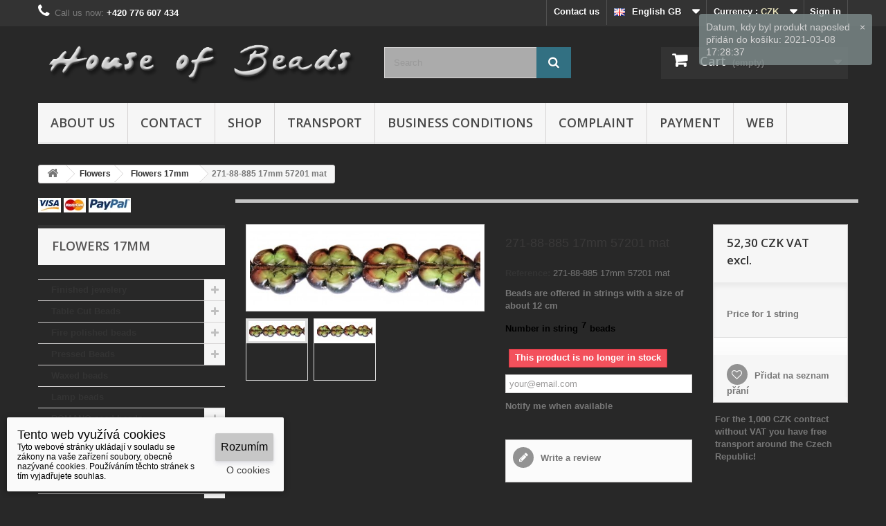

--- FILE ---
content_type: text/html; charset=utf-8
request_url: https://www.escooko.cz/en/flowers-17mm/2970-271-88-885-17mm-57201-mat.html
body_size: 26214
content:
<!DOCTYPE HTML>
<!--[if lt IE 7]> <html class="no-js lt-ie9 lt-ie8 lt-ie7" lang="en-gb"><![endif]-->
<!--[if IE 7]><html class="no-js lt-ie9 lt-ie8 ie7" lang="en-gb"><![endif]-->
<!--[if IE 8]><html class="no-js lt-ie9 ie8" lang="en-gb"><![endif]-->
<!--[if gt IE 8]> <html class="no-js ie9" lang="en-gb"><![endif]-->
<html lang="en-gb">
	<head>
		<meta charset="utf-8" />
		<title>271-88-885 17mm 57201 mat</title>
					<meta name="description" content="7" />
						<meta name="generator" content="PrestaShop" />
		<meta name="robots" content="index,follow" />
		<meta name="viewport" content="width=device-width, minimum-scale=0.25, maximum-scale=1.6, initial-scale=1.0" />
		<meta name="apple-mobile-web-app-capable" content="yes" />
		<link rel="icon" type="image/vnd.microsoft.icon" href="/img/favicon.ico?1744833795" />
		<link rel="shortcut icon" type="image/x-icon" href="/img/favicon.ico?1744833795" />
														<link rel="stylesheet" href="https://www.escooko.cz/themes/default-bootstrap/cache/v_231_a91747ceeacaf39ccf0e095f394dd49e_all.css" type="text/css" media="all" />
																<link rel="stylesheet" href="https://www.escooko.cz/themes/default-bootstrap/cache/v_231_b4632cd5da8519ab97b7d34dde18182d_print.css" type="text/css" media="print" />
														<script type="text/javascript">
var CUSTOMIZE_TEXTFIELD = 1;
var FancyboxI18nClose = 'Close';
var FancyboxI18nNext = 'Next';
var FancyboxI18nPrev = 'Previous';
var NPRO_AJAX_URL = {"ajax_url":"\/modules\/newsletterpro\/scripts\/ajax_newsletterpro_front.php"};
var NewsletterProAppStorage = {"ajax_url":"https:\/\/www.escooko.cz\/en\/module\/newsletterpro\/ajax","config":{"CROSS_TYPE_CLASS":"np-icon-cross_5"}};
var NewsletterProAppTranslate = {"global":[],"ajax":{"Oops, an error has occurred.":"Oops, an error has occurred.","Error: The AJAX response is not JSON type.":"Error: The AJAX response is not JSON type."},"popup":{"Oops, an error has occurred.":"Oops, an error has occurred.","close in %s seconds":"close in %s seconds"}};
var NewsletterPro_Data = {"ajax_url":"\/modules\/newsletterpro\/scripts\/ajax_newsletterpro_front.php","isPS17":false,"psVersion":"1.6","configuration":{"CROSS_TYPE_CLASS":"np-icon-cross_5"}};
var PS_CATALOG_MODE = false;
var added_to_wishlist = 'Produkt byl úspěšně přidán do vašeho seznamu přání.';
var ajax_allowed = true;
var ajaxsearch = true;
var allowBuyWhenOutOfStock = false;
var attribute_anchor_separator = '-';
var attributesCombinations = [];
var availableLaterValue = '';
var availableNowValue = '';
var baseDir = 'https://www.escooko.cz/';
var baseUri = 'https://www.escooko.cz/';
var blocksearch_type = 'top';
var confirm_report_message = 'Are you sure that you want to report this comment?';
var contentOnly = false;
var currency = {"id":1,"name":"\u010cesk\u00e1 koruna","iso_code":"CZK","iso_code_num":"203","sign":"CZK","blank":"1","conversion_rate":"1.000000","deleted":"0","format":"2","decimals":"1","active":"1","prefix":"","suffix":" CZK","id_shop_list":null,"force_id":false};
var currencyBlank = 1;
var currencyFormat = 2;
var currencyRate = 1;
var currencySign = 'CZK';
var currentDate = '2025-12-12 00:47:20';
var customerGroupWithoutTax = true;
var customizationFields = false;
var customizationId = null;
var customizationIdMessage = 'Customization #';
var default_eco_tax = 0;
var delete_txt = 'Delete';
var displayList = false;
var displayPrice = 1;
var dm_cookies_accept = 'Rozumím';
var dm_cookies_allowed_button_more = true;
var dm_cookies_cms_link = 'https://www.escooko.cz/en/content/7-vse-o-cookies';
var dm_cookies_cms_name = 'Podrobně o cookies';
var dm_cookies_color = 'light';
var dm_cookies_days_expires = 31;
var dm_cookies_more = 'O cookies';
var dm_cookies_position = 'bottomleft';
var dm_cookies_text = 'Tyto webové stránky ukládají v souladu se zákony na vaše zařízení soubory, obecně nazývané cookies. Používáním těchto stránek s tím vyjadřujete souhlas.';
var dm_cookies_text_more = 'Cookies jsou malé datové soubory, díky kterým si navštívené webové stránky stránky pamatují vaše úkony a nastavení, které jste na nich provedli, takže tyto údaje nemusíte zadávat opakovaně. Cookies nepředstavují nebezpečí, mají však význam pro ochranu soukromí. Cookies nelze použít pro zjištění totožnosti návštěvníků stránek ani ke zneužití přihlašovacích údajů.';
var dm_cookies_title = 'Tento web využívá cookies';
var doesntExist = 'This combination does not exist for this product. Please select another combination.';
var doesntExistNoMore = 'This product is no longer in stock';
var doesntExistNoMoreBut = 'with those attributes but is available with others.';
var ecotaxTax_rate = 0;
var fieldRequired = 'Please fill in all the required fields before saving your customisation.';
var freeProductTranslation = 'Free!';
var freeShippingTranslation = 'By Calculation';
var generated_date = 1765496839;
var groupReduction = 0;
var hasDeliveryAddress = false;
var highDPI = false;
var idDefaultImage = 2774;
var id_lang = 2;
var id_product = 2970;
var img_dir = 'https://www.escooko.cz/themes/default-bootstrap/img/';
var img_prod_dir = 'https://www.escooko.cz/img/p/';
var img_ps_dir = 'https://www.escooko.cz/img/';
var instantsearch = false;
var isGuest = 0;
var isLogged = 0;
var isMobile = false;
var jqZoomEnabled = false;
var loggin_required = 'Musíte být přihlášeni, abyste mohli spravovat svůj seznam přání.';
var mailalerts_already = 'You already have an alert for this product';
var mailalerts_invalid = 'Your e-mail address is invalid';
var mailalerts_placeholder = 'your@email.com';
var mailalerts_registered = 'Request notification registered';
var mailalerts_url_add = 'https://www.escooko.cz/en/module/mailalerts/actions?process=add';
var mailalerts_url_check = 'https://www.escooko.cz/en/module/mailalerts/actions?process=check';
var maxQuantityToAllowDisplayOfLastQuantityMessage = 10;
var minimalQuantity = 1;
var moderation_active = false;
var mywishlist_url = 'https://www.escooko.cz/en/module/blockwishlist/mywishlist';
var noTaxForThisProduct = false;
var oosHookJsCodeFunctions = [];
var page_name = 'product';
var placeholder_blocknewsletter = 'Enter your e-mail';
var priceDisplayMethod = 1;
var priceDisplayPrecision = 2;
var productAvailableForOrder = true;
var productBasePriceTaxExcl = 52.3;
var productBasePriceTaxExcluded = 52.3;
var productBasePriceTaxIncl = 63.283;
var productHasAttributes = false;
var productPrice = 52.3;
var productPriceTaxExcluded = 52.3;
var productPriceTaxIncluded = 63.283;
var productPriceWithoutReduction = 52.3;
var productReference = '271-88-885 17mm 57201 mat';
var productShowPrice = true;
var productUnitPriceRatio = 0;
var product_fileButtonHtml = 'Choose File';
var product_fileDefaultHtml = 'No file selected';
var product_specific_price = [];
var productcomment_added = 'Your comment has been added!';
var productcomment_added_moderation = 'Your comment has been added and will be available once approved by a moderator.';
var productcomment_ok = 'OK';
var productcomment_title = 'New comment';
var productcomments_controller_url = 'https://www.escooko.cz/en/module/productcomments/default';
var productcomments_url_rewrite = true;
var quantitiesDisplayAllowed = true;
var quantityAvailable = -21;
var quickView = true;
var reduction_percent = 0;
var reduction_price = 0;
var removingLinkText = 'remove this product from my cart';
var roundMode = 2;
var search_url = 'https://www.escooko.cz/en/vyhledavani';
var secure_key = '26bfc346740cbc67e1d5080dc41c0065';
var specific_currency = false;
var specific_price = 0;
var static_token = '9dc2b140b415240c5e9501e947e5ec74';
var stf_msg_error = 'Your e-mail could not be sent. Please check the e-mail address and try again.';
var stf_msg_required = 'You did not fill required fields';
var stf_msg_success = 'Your e-mail has been sent successfully';
var stf_msg_title = 'Send to a friend';
var stf_secure_key = 'c42b177bd1d1fc6a1ca71cb2fc322050';
var stock_management = 1;
var taxRate = 21;
var toBeDetermined = 'To be determined';
var token = '9dc2b140b415240c5e9501e947e5ec74';
var uploading_in_progress = 'Uploading in progress, please be patient.';
var usingSecureMode = true;
var wishlistProductsIds = false;
</script>

						<script type="text/javascript" src="https://www.escooko.cz/themes/default-bootstrap/cache/v_231_8b79d7b49d275f260e9a29c72b668a7e.js"></script>
							<meta property="og:type" content="product" />
<meta property="og:url" content="https://www.escooko.cz/en/flowers-17mm/2970-271-88-885-17mm-57201-mat.html" />
<meta property="og:title" content="271-88-885 17mm 57201 mat" />
<meta property="og:site_name" content="House of Beads and Jewellery" />
<meta property="og:description" content="7" />
<meta property="og:image" content="https://www.escooko.cz/2774-large_default/271-88-885-17mm-57201-mat.jpg" />
<meta property="product:pretax_price:amount" content="52.3" />
<meta property="product:pretax_price:currency" content="CZK" />
<meta property="product:price:amount" content="52.3" />
<meta property="product:price:currency" content="CZK" />

			<script type="text/javascript">
				(window.gaDevIds=window.gaDevIds||[]).push('d6YPbH');
				(function(i,s,o,g,r,a,m){i['GoogleAnalyticsObject']=r;i[r]=i[r]||function(){
				(i[r].q=i[r].q||[]).push(arguments)},i[r].l=1*new Date();a=s.createElement(o),
				m=s.getElementsByTagName(o)[0];a.async=1;a.src=g;m.parentNode.insertBefore(a,m)
				})(window,document,'script','//www.google-analytics.com/analytics.js','ga');
				ga('create', 'UA-119405462-1 ', 'auto');
				ga('require', 'ec');</script>
<link rel="alternate" type="application/rss+xml" title="271-88-885 17mm 57201 mat" href="https://www.escooko.cz/modules/feeder/rss.php?id_category=175&amp;orderby=reference&amp;orderway=asc" /><?php
/**
 * NOTICE OF LICENSE
 *
 * Smartsupp live chat - official plugin. Smartsupp is free live chat with visitor recording. 
 * The plugin enables you to create a free account or sign in with existing one. Pre-integrated 
 * customer info with WooCommerce (you will see names and emails of signed in webshop visitors).
 * Optional API for advanced chat box modifications.
 *
 * You must not modify, adapt or create derivative works of this source code
 *
 *  @author    Smartsupp
 *  @copyright 2021 Smartsupp.com
 *  @license   GPL-2.0+
**/ 
?>

	<script type="text/javascript">

	/**
* 2013-2018 Ovidiu Cimpean
*
* Ovidiu Cimpean - Newsletter Pro © All rights reserved.
*
* DISCLAIMER
*
* Do not edit, modify or copy this file.
* If you wish to customize it, contact us at addons4prestashop@gmail.com.
*
* @author    Ovidiu Cimpean <addons4prestashop@gmail.com>
* @copyright 2013-2018 Ovidiu Cimpean
* @license   Do not edit, modify or copy this file
* @version   Release: 4
*/

NewsletterPro_Ready = ({
	init: function() {
		this.callbacks = [];
		return this;
	},

	load: function(callback) {
		this.callbacks.push(callback);
	},

	dispatch: function(box) {
		for (var i = 0; i < this.callbacks.length; i++) {
			this.callbacks[i](box);
		}
	}
}.init());
	</script><script defer type="text/javascript">/*
 *
 *  2007-2024 PayPal
 *
 *  NOTICE OF LICENSE
 *
 *  This source file is subject to the Academic Free License (AFL 3.0)
 *  that is bundled with this package in the file LICENSE.txt.
 *  It is also available through the world-wide-web at this URL:
 *  http://opensource.org/licenses/afl-3.0.php
 *  If you did not receive a copy of the license and are unable to
 *  obtain it through the world-wide-web, please send an email
 *  to license@prestashop.com so we can send you a copy immediately.
 *
 *  DISCLAIMER
 *
 *  Do not edit or add to this file if you wish to upgrade PrestaShop to newer
 *  versions in the future. If you wish to customize PrestaShop for your
 *  needs please refer to http://www.prestashop.com for more information.
 *
 *  @author 2007-2024 PayPal
 *  @author 202 ecommerce <tech@202-ecommerce.com>
 *  @copyright PayPal
 *  @license http://opensource.org/licenses/osl-3.0.php Open Software License (OSL 3.0)
 *
 */


    

function updateFormDatas()
{
	var nb = $('#quantity_wanted').val();
	var id = $('#idCombination').val();

	$('.paypal_payment_form input[name=quantity]').val(nb);
	$('.paypal_payment_form input[name=id_p_attr]').val(id);
}
	
$(document).ready( function() {
    
		var baseDirPP = baseDir.replace('http:', 'https:');
		
	if($('#in_context_checkout_enabled').val() != 1)
	{
        $(document).on('click','#payment_paypal_express_checkout', function() {
			$('#paypal_payment_form_cart').submit();
			return false;
		});
	}


	var jquery_version = $.fn.jquery.split('.');
	if(jquery_version[0]>=1 && jquery_version[1] >= 7)
	{
		$('body').on('submit',".paypal_payment_form", function () {
			updateFormDatas();
		});
	}
	else {
		$('.paypal_payment_form').live('submit', function () {
			updateFormDatas();
		});
	}

	function displayExpressCheckoutShortcut() {
		var id_product = $('input[name="id_product"]').val();
		var id_product_attribute = $('input[name="id_product_attribute"]').val();
		$.ajax({
			type: "GET",
			url: baseDirPP+'/modules/paypal/express_checkout/ajax.php',
			data: { get_qty: "1", id_product: id_product, id_product_attribute: id_product_attribute },
			cache: false,
			success: function(result) {
				if (result == '1') {
					$('#container_express_checkout').slideDown();
				} else {
					$('#container_express_checkout').slideUp();
				}
				return true;
			}
		});
	}

	$('select[name^="group_"]').change(function () {
		setTimeout(function(){displayExpressCheckoutShortcut()}, 500);
	});

	$('.color_pick').click(function () {
		setTimeout(function(){displayExpressCheckoutShortcut()}, 500);
	});

    if($('body#product').length > 0) {
        setTimeout(function(){displayExpressCheckoutShortcut()}, 500);
    }
	
	
			

	var modulePath = 'modules/paypal';
	var subFolder = '/integral_evolution';

	var fullPath = baseDirPP + modulePath + subFolder;
	var confirmTimer = false;
		
	if ($('form[target="hss_iframe"]').length == 0) {
		if ($('select[name^="group_"]').length > 0)
			displayExpressCheckoutShortcut();
		return false;
	} else {
		checkOrder();
	}

	function checkOrder() {
		if(confirmTimer == false)
			confirmTimer = setInterval(getOrdersCount, 1000);
	}

	});


</script>
<input type="hidden" id="paypal_mode" value="production">
<input type="hidden" id="paypal_merchant_id" value="3HF83XHEAC46G">
<input type="hidden" id="paypal_ssl_enabled" value="1"><script defer src="//www.paypalobjects.com/api/checkout.js"></script>
		<link rel="stylesheet" href="//fonts.googleapis.com/css?family=Open+Sans:300,600&amp;subset=latin,latin-ext" type="text/css" media="all" />
		<!--[if IE 8]>
		<script src="https://oss.maxcdn.com/libs/html5shiv/3.7.0/html5shiv.js"></script>
		<script src="https://oss.maxcdn.com/libs/respond.js/1.3.0/respond.min.js"></script>
		<![endif]-->
	</head>
	<body id="product" class="product product-2970 product-271-88-885-17mm-57201-mat category-175 category-flowers-17mm show-left-column hide-right-column lang_en">
					<div id="page">
			<div class="header-container">
				<header id="header">
																										<div class="nav">
							<div class="container">
								<div class="row">
									<nav><!-- Block user information module NAV  -->
<div class="header_user_info">
			<a class="login" href="https://www.escooko.cz/en/muj-ucet" rel="nofollow" title="Log in to your customer account">
			Sign in
		</a>
	</div>
<!-- /Block usmodule NAV -->
<!-- Block currencies module -->
	<div id="currencies-block-top">
		<form id="setCurrency" action="/en/flowers-17mm/2970-271-88-885-17mm-57201-mat.html" method="post">
			<div class="current">
				<input type="hidden" name="id_currency" id="id_currency" value=""/>
				<input type="hidden" name="SubmitCurrency" value="" />
				<span class="cur-label">Currency :</span>
									<strong>CZK</strong>																																																				</div>
			<ul id="first-currencies" class="currencies_ul toogle_content">
																									<li class="selected">
						<a href="javascript:setCurrency(1);" rel="nofollow" title="Česk&aacute; koruna (CZK)">
							Česk&aacute; koruna (CZK)
						</a>
					</li>
																									<li >
						<a href="javascript:setCurrency(2);" rel="nofollow" title="Euro (EUR)">
							Euro (EUR)
						</a>
					</li>
																									<li >
						<a href="javascript:setCurrency(12);" rel="nofollow" title="Hong Kong dollar (HKD)">
							Hong Kong dollar (HKD)
						</a>
					</li>
																									<li >
						<a href="javascript:setCurrency(6);" rel="nofollow" title="Japonsk&yacute; jen (JPY)">
							Japonsk&yacute; jen (JPY)
						</a>
					</li>
																									<li >
						<a href="javascript:setCurrency(3);" rel="nofollow" title="USD (USD)">
							USD (USD)
						</a>
					</li>
																									<li >
						<a href="javascript:setCurrency(8);" rel="nofollow" title="Yuan (CNY)">
							Yuan (CNY)
						</a>
					</li>
							</ul>
		</form>
	</div>
<!-- /Block currencies module -->
<!-- Block languages module -->
	<div id="languages-block-top" class="languages-block">
														<div class="current">
					<span><img alt="en" height="11" span="" src="https://www.escooko.cz/img/l/2.jpg" width="16" style="margin-right: 10px;"/>English GB</span>
				</div>
																	<ul id="first-languages" class="languages-block_ul toogle_content">
							<li >
																				<a href="https://www.escooko.cz/cs/kytky-17mm/2970-271-88-885-17mm-57201-mat.html" title="Čeština (Czech)" rel="alternate" hreflang="cs">
															<span><img alt="cs" height="11" span="" src="https://www.escooko.cz/img/l/1.jpg" width="16" style="margin-right: 10px;"/>Čeština</span>
									</a>
								</li>
							<li class="selected">
										<span><img alt="en" height="11" span="" src="https://www.escooko.cz/img/l/2.jpg" width="16" style="margin-right: 10px;"/>English GB</span>
								</li>
							<li >
																				<a href="https://www.escooko.cz/zh/kytky-17mm/2970-271-88-885-17mm-57201-mat.html" title="中文 (Simplified Chinese)" rel="alternate" hreflang="zh">
															<span><img alt="zh" height="11" span="" src="https://www.escooko.cz/img/l/5.jpg" width="16" style="margin-right: 10px;"/>中文</span>
									</a>
								</li>
							<li >
																				<a href="https://www.escooko.cz/ja/kytky-17mm/2970-271-88-885-17mm-57201-mat.html" title="日本語 (Japanese)" rel="alternate" hreflang="ja">
															<span><img alt="ja" height="11" span="" src="https://www.escooko.cz/img/l/7.jpg" width="16" style="margin-right: 10px;"/>日本語</span>
									</a>
								</li>
					</ul>
	</div>
<!-- /Block languages module -->
<div id="contact-link" >
	<a href="https://www.escooko.cz/en/napiste-nam" title="Contact us">Contact us</a>
</div>
	<span class="shop-phone">
		<i class="icon-phone"></i>Call us now: <strong>+420 776 607 434</strong>
	</span>
</nav>
								</div>
							</div>
						</div>
										<div>
						<div class="container">
							<div class="row">
								<div id="header_logo">
									<a href="https://www.escooko.cz/" title="House of Beads and Jewellery">
										<img class="logo img-responsive" src="https://www.escooko.cz/img/house-of-beads-and-jewellery-logo-1496257787.jpg" alt="House of Beads and Jewellery" width="1275" height="233"/>
									</a>
								</div>
								<!-- Block search module TOP -->
<div id="search_block_top" class="col-sm-3 clearfix">
	<form id="searchbox" method="get" action="//www.escooko.cz/en/vyhledavani" >
		<input type="hidden" name="controller" value="search" />
		<input type="hidden" name="orderby" value="position" />
		<input type="hidden" name="orderway" value="desc" />
		<input class="search_query form-control" type="text" id="search_query_top" name="search_query" placeholder="Search" value="" />
		<button type="submit" name="submit_search" class="btn btn-default button-search">
			<span>Search</span>
		</button>
	</form>
</div>
<!-- /Block search module TOP --><!-- MODULE Block cart -->
<div class="col-sm-4 clearfix">
	<div class="shopping_cart">
		<a href="https://www.escooko.cz/en/objednavka" title="View my shopping cart" rel="nofollow">
			<b>Cart</b>
			<span class="ajax_cart_quantity unvisible">0</span>
			<span class="ajax_cart_product_txt unvisible">Product</span>
			<span class="ajax_cart_product_txt_s unvisible">Products</span>
			<span class="ajax_cart_total unvisible">
							</span>
			<span class="ajax_cart_no_product">(empty)</span>
					</a>
					<div class="cart_block block exclusive">
				<div class="block_content">
					<!-- block list of products -->
					<div class="cart_block_list">
												<p class="cart_block_no_products">
							No products
						</p>
																		<div class="cart-prices">
							<div class="cart-prices-line first-line">
								<span class="price cart_block_shipping_cost ajax_cart_shipping_cost unvisible">
																			 To be determined																	</span>
								<span class="unvisible">
									Shipping
								</span>
							</div>
																					<div class="cart-prices-line last-line">
								<span class="price cart_block_total ajax_block_cart_total">0,00 CZK</span>
								<span>Total</span>
							</div>
															<p>
																	Prices are tax excluded
																</p>
													</div>
						<p class="cart-buttons">
							<a id="button_order_cart" class="btn btn-default button button-small" href="https://www.escooko.cz/en/objednavka" title="Check out" rel="nofollow">
								<span>
									Check out<i class="icon-chevron-right right"></i>
								</span>
							</a>
						</p>
					</div>
				</div>
			</div><!-- .cart_block -->
			</div>
</div>

	<div id="layer_cart">
		<div class="clearfix">
			<div class="layer_cart_product col-xs-12 col-md-6">
				<span class="cross" title="Close window"></span>
				<span class="title">
					<i class="icon-check"></i>Product successfully added to your shopping cart
				</span>
				<div class="product-image-container layer_cart_img">
				</div>
				<div class="layer_cart_product_info">
					<span id="layer_cart_product_title" class="product-name"></span>
					<span id="layer_cart_product_attributes"></span>
					<div>
						<strong class="dark">Quantity</strong>
						<span id="layer_cart_product_quantity"></span>
					</div>
					<div>
						<strong class="dark">Total</strong>
						<span id="layer_cart_product_price"></span>
					</div>
				</div>
			</div>
			<div class="layer_cart_cart col-xs-12 col-md-6">
				<span class="title">
					<!-- Plural Case [both cases are needed because page may be updated in Javascript] -->
					<span class="ajax_cart_product_txt_s  unvisible">
						There are <span class="ajax_cart_quantity">0</span> items in your cart.
					</span>
					<!-- Singular Case [both cases are needed because page may be updated in Javascript] -->
					<span class="ajax_cart_product_txt ">
						There is 1 item in your cart.
					</span>
				</span>
				<div class="layer_cart_row">
					<strong class="dark">
						Total products
																					(tax excl.)
																		</strong>
					<span class="ajax_block_products_total">
											</span>
				</div>

								<div class="layer_cart_row">
					<strong class="dark unvisible">
						Total shipping&nbsp;(tax excl.)					</strong>
					<span class="ajax_cart_shipping_cost unvisible">
													 To be determined											</span>
				</div>
								<div class="layer_cart_row">
					<strong class="dark">
						Total
																					(tax excl.)
																		</strong>
					<span class="ajax_block_cart_total">
											</span>
				</div>
				<div class="button-container">
					<span class="continue btn btn-default button exclusive-medium" title="Continue shopping">
						<span>
							<i class="icon-chevron-left left"></i>Continue shopping
						</span>
					</span>
					<a class="btn btn-default button button-medium"	href="https://www.escooko.cz/en/objednavka" title="Proceed to checkout" rel="nofollow">
						<span>
							Proceed to checkout<i class="icon-chevron-right right"></i>
						</span>
					</a>
				</div>
			</div>
		</div>
		<div class="crossseling"></div>
	</div> <!-- #layer_cart -->
	<div class="layer_cart_overlay"></div>

<!-- /MODULE Block cart -->
	<!-- Menu -->
	<div id="block_top_menu" class="sf-contener clearfix col-lg-12">
		<div class="cat-title">Menu</div>
		<ul class="sf-menu clearfix menu-content">
			<li><a href="https://www.escooko.cz/en/content/4-o-nas" title="About us">About us</a></li>
<li><a href="https://www.escooko.cz/en/content/6-contact" title="Contact">Contact</a></li>
<li><a href="/gb/shop" title="Shop">Shop</a></li>
<li><a href="https://www.escooko.cz/en/content/1-transport" title="Transport">Transport</a></li>
<li><a href="https://www.escooko.cz/en/content/3-business-conditions" title="Business conditions">Business conditions</a></li>
<li><a href="https://www.escooko.cz/en/content/2-complaint" title="Complaint">Complaint</a></li>
<li><a href="https://www.escooko.cz/en/content/5-payment" title="Payment">Payment</a></li>
<li><a href="/web/en" onclick="return !window.open(this.href);" title="Web">Web</a></li>

					</ul>
	</div>
	<!--/ Menu -->

							</div>
						</div>
					</div>
				</header>
			</div>
			<div class="columns-container">
				<div id="columns" class="container">
											
<!-- Breadcrumb -->
<div class="breadcrumb clearfix">
	<a class="home" href="https://www.escooko.cz/" title="Return to Home"><i class="icon-home"></i></a>
			<span class="navigation-pipe">&gt;</span>
					<span class="navigation_page"><span itemscope itemtype="http://data-vocabulary.org/Breadcrumb"><a itemprop="url" href="https://www.escooko.cz/en/55-flowers" title="Flowers" ><span itemprop="title">Flowers</span></a></span><span class="navigation-pipe">></span><span itemscope itemtype="http://data-vocabulary.org/Breadcrumb"><a itemprop="url" href="https://www.escooko.cz/en/175-flowers-17mm" title="Flowers 17mm" ><span itemprop="title">Flowers 17mm</span></a></span><span class="navigation-pipe">></span>271-88-885 17mm 57201 mat</span>
			</div>
<!-- /Breadcrumb -->

					
					<div class="row">
												<div id="left_column" class="column col-xs-12 col-sm-3"><!-- Block payment logo module -->
<div id="paiement_logo_block_left" class="paiement_logo_block">
	<a href="https://www.escooko.cz/en/content/5-payment">
		<img src="https://www.escooko.cz/themes/default-bootstrap/img/logo_paiement_visa.jpg" alt="visa" width="33" height="21" />
		<img src="https://www.escooko.cz/themes/default-bootstrap/img/logo_paiement_mastercard.jpg" alt="mastercard" width="32" height="21" />
		<img src="https://www.escooko.cz/themes/default-bootstrap/img/logo_paiement_paypal.jpg" alt="paypal" width="61" height="21" />
	</a>
</div>
<!-- /Block payment logo module --><!-- Block categories module -->
<div id="categories_block_left" class="block">
	<h2 class="title_block">
					Flowers 17mm
			</h2>
	<div class="block_content">
		<ul class="tree dhtml">
												
<li >
	<a 
	href="https://www.escooko.cz/en/7-finished-jewelery" title="">
		Finished jewelery
	</a>
			<ul>
												
<li >
	<a 
	href="https://www.escooko.cz/en/58-necklace" title="">
		Necklace
	</a>
	</li>

																
<li >
	<a 
	href="https://www.escooko.cz/en/60-earrings" title="">
		Earrings
	</a>
	</li>

																
<li >
	<a 
	href="https://www.escooko.cz/en/59-bracelet" title="">
		Bracelet
	</a>
	</li>

																
<li >
	<a 
	href="https://www.escooko.cz/en/61-hair-clip-hair-bijoux" title="">
		Hair clip + hair bijoux
	</a>
	</li>

																
<li >
	<a 
	href="https://www.escooko.cz/en/201-rosaries" title="">
		Rosaries
	</a>
	</li>

																
<li class="last">
	<a 
	href="https://www.escooko.cz/en/204-musbiha-" title="">
		Musbiha    -مسبحة
	</a>
	</li>

									</ul>
	</li>

																
<li >
	<a 
	href="https://www.escooko.cz/en/6-table-cut-beads" title="">
		Table Cut Beads
	</a>
			<ul>
												
<li class="last">
	<a 
	href="https://www.escooko.cz/en/330-cross" title="1">
		Cross
	</a>
	</li>

									</ul>
	</li>

																
<li >
	<a 
	href="https://www.escooko.cz/en/4-fire-polished-beads" title="">
		Fire polished beads
	</a>
			<ul>
												
<li >
	<a 
	href="https://www.escooko.cz/en/24-round-beads" title="">
		Round Beads
	</a>
			<ul>
												
<li >
	<a 
	href="https://www.escooko.cz/en/332-round-2mm" title="">
		Round 2mm
	</a>
	</li>

																
<li >
	<a 
	href="https://www.escooko.cz/en/41-round-3mm" title="">
		Round 3mm
	</a>
	</li>

																
<li >
	<a 
	href="https://www.escooko.cz/en/42-round-4mm" title="">
		Round 4mm
	</a>
	</li>

																
<li >
	<a 
	href="https://www.escooko.cz/en/224-round-5mm" title="">
		Round 5mm
	</a>
	</li>

																
<li >
	<a 
	href="https://www.escooko.cz/en/44-round-6mm" title="">
		Round 6mm
	</a>
	</li>

																
<li >
	<a 
	href="https://www.escooko.cz/en/228-round-7mm" title="">
		Round 7mm
	</a>
	</li>

																
<li >
	<a 
	href="https://www.escooko.cz/en/45-round-8mm" title="">
		Round 8mm
	</a>
	</li>

																
<li >
	<a 
	href="https://www.escooko.cz/en/47-round-10mm" title="">
		Round 10mm
	</a>
	</li>

																
<li >
	<a 
	href="https://www.escooko.cz/en/49-round-12mm" title="">
		Round 12mm
	</a>
	</li>

																
<li >
	<a 
	href="https://www.escooko.cz/en/242-round-14mm" title="">
		Round 14mm
	</a>
	</li>

																
<li >
	<a 
	href="https://www.escooko.cz/en/328-round-15mm" title="">
		Round 15mm
	</a>
	</li>

																
<li >
	<a 
	href="https://www.escooko.cz/en/329-round-16mm" title="7">
		Round 16mm
	</a>
	</li>

																
<li >
	<a 
	href="https://www.escooko.cz/en/238-round-18mm" title="">
		Round 18mm
	</a>
	</li>

																
<li class="last">
	<a 
	href="https://www.escooko.cz/en/241-round-20mm" title="">
		Round 20mm
	</a>
	</li>

									</ul>
	</li>

																
<li >
	<a 
	href="https://www.escooko.cz/en/243-sun-beads" title="">
		Sun beads
	</a>
	</li>

																
<li >
	<a 
	href="https://www.escooko.cz/en/245-round-fantasie" title="">
		Round fantasie
	</a>
	</li>

																
<li >
	<a 
	href="https://www.escooko.cz/en/246-fab" title="">
		FAB
	</a>
	</li>

																
<li class="last">
	<a 
	href="https://www.escooko.cz/en/270-slavik" title="">
		Slavik 
	</a>
			<ul>
												
<li >
	<a 
	href="https://www.escooko.cz/en/271-slavik-9-6mm" title="">
		Slavik 9/6mm
	</a>
	</li>

																
<li >
	<a 
	href="https://www.escooko.cz/en/301-slavik-11-7mm" title="">
		Slavik 11/7mm
	</a>
	</li>

																
<li class="last">
	<a 
	href="https://www.escooko.cz/en/302-slavik-14-9mm" title="">
		Slavik 14/9mm
	</a>
	</li>

									</ul>
	</li>

									</ul>
	</li>

																
<li >
	<a 
	href="https://www.escooko.cz/en/76-pressed-beads" title="">
		Pressed Beads
	</a>
			<ul>
												
<li >
	<a 
	href="https://www.escooko.cz/en/333-round-bead-3mm" title="40">
		Round bead  3mm
	</a>
	</li>

																
<li >
	<a 
	href="https://www.escooko.cz/en/320-kulicka-mackana-4mm" title="">
		Kulička mačkaná 4mm
	</a>
	</li>

																
<li >
	<a 
	href="https://www.escooko.cz/en/304-pressed-globe-5mm" title="">
		Pressed globe 5mm
	</a>
	</li>

																
<li >
	<a 
	href="https://www.escooko.cz/en/308-presed-round-beads-6mm" title="">
		Presed round beads 6mm
	</a>
	</li>

																
<li >
	<a 
	href="https://www.escooko.cz/en/309-pressed-round-beads-7mm" title="">
		Pressed round beads 7mm
	</a>
	</li>

																
<li >
	<a 
	href="https://www.escooko.cz/en/310-pressed-round-beads-8mm" title="">
		Pressed round beads 8mm
	</a>
	</li>

																
<li >
	<a 
	href="https://www.escooko.cz/en/311-pressed-round-beads-10mm" title="">
		Pressed round beads 10mm
	</a>
	</li>

																
<li >
	<a 
	href="https://www.escooko.cz/en/312-pressed-round-beads-12mm" title="10">
		Pressed round beads 12mm
	</a>
	</li>

																
<li >
	<a 
	href="https://www.escooko.cz/en/327-round-bead-14mm" title="9">
		Round bead 14mm
	</a>
	</li>

																
<li >
	<a 
	href="https://www.escooko.cz/en/313-pressed-round-beads-18mm" title="">
		Pressed round beads 18mm
	</a>
	</li>

																
<li class="last">
	<a 
	href="https://www.escooko.cz/en/324-letters-numbers" title="">
		Letters / numbers
	</a>
	</li>

									</ul>
	</li>

																
<li >
	<a 
	href="https://www.escooko.cz/en/326-waxed-beads" title="">
		Waxed beads
	</a>
	</li>

																
<li >
	<a 
	href="https://www.escooko.cz/en/315-lamp-beads" title="">
		Lamp beads
	</a>
	</li>

																
<li >
	<a 
	href="https://www.escooko.cz/en/20-romano-seed-beads" title="">
		ROMANO seed beads 
	</a>
			<ul>
												
<li >
	<a 
	href="https://www.escooko.cz/en/21-romano-sead-beads-32mm" title="">
		ROMANO sead beads 3,2mm
	</a>
	</li>

																
<li class="last">
	<a 
	href="https://www.escooko.cz/en/23-romano-seed-beads-34" title="">
		ROMANO seed beads 3,4
	</a>
	</li>

									</ul>
	</li>

																
<li >
	<a 
	href="https://www.escooko.cz/en/280-charlotta" title="">
		Charlotta
	</a>
	</li>

																
<li >
	<a 
	href="https://www.escooko.cz/en/256-amulet" title="">
		Amulet
	</a>
	</li>

																
<li >
	<a 
	href="https://www.escooko.cz/en/219-glass-buttons" title="">
		Glass buttons
	</a>
	</li>

																
<li >
	<a 
	href="https://www.escooko.cz/en/143-escooko" title="">
		Escooko 
	</a>
			<ul>
												
<li >
	<a 
	href="https://www.escooko.cz/en/57-escooko-clasic" title="">
		Escooko clasic
	</a>
			<ul>
												
<li >
	<a 
	href="https://www.escooko.cz/en/83-12-mm" title="">
		12 mm
	</a>
	</li>

																
<li >
	<a 
	href="https://www.escooko.cz/en/133-escooko-16mm" title="">
		Escooko 16mm
	</a>
	</li>

																
<li >
	<a 
	href="https://www.escooko.cz/en/82-18-mm" title="">
		18 mm
	</a>
	</li>

																
<li class="last">
	<a 
	href="https://www.escooko.cz/en/81-20-mm" title="">
		20 mm
	</a>
	</li>

									</ul>
	</li>

																
<li >
	<a 
	href="https://www.escooko.cz/en/160-escooko-dia" title="">
		Escooko dia
	</a>
			<ul>
												
<li >
	<a 
	href="https://www.escooko.cz/en/161-escooko-dia-18mm" title="">
		Escooko dia 18mm
	</a>
	</li>

																
<li class="last">
	<a 
	href="https://www.escooko.cz/en/165-escooko-sikme-16mm" title="">
		Escooko šikmé 16mm
	</a>
	</li>

									</ul>
	</li>

																
<li class="last">
	<a 
	href="https://www.escooko.cz/en/149-escooko-pendant" title="">
		Escooko pendant
	</a>
			<ul>
												
<li class="last">
	<a 
	href="https://www.escooko.cz/en/151-escooko-visitko-18mm" title="">
		Escooko visítko 18mm
	</a>
	</li>

									</ul>
	</li>

									</ul>
	</li>

																
<li >
	<a 
	href="https://www.escooko.cz/en/37-animals" title="">
		Animals
	</a>
	</li>

																
<li >
	<a 
	href="https://www.escooko.cz/en/55-flowers" title="">
		Flowers
	</a>
			<ul>
												
<li >
	<a 
	href="https://www.escooko.cz/en/196-flowers-6mm" title="">
		Flowers 6mm
	</a>
	</li>

																
<li >
	<a 
	href="https://www.escooko.cz/en/35-flowers-7-mm" title="">
		Flowers 7 mm
	</a>
	</li>

																
<li >
	<a 
	href="https://www.escooko.cz/en/198-flowers-8mm" title="">
		Flowers 8mm
	</a>
	</li>

																
<li >
	<a 
	href="https://www.escooko.cz/en/173-flowers-10mm" title="">
		Flowers 10mm
	</a>
	</li>

																
<li >
	<a 
	href="https://www.escooko.cz/en/176-flowers-12mm" title="">
		Flowers 12mm
	</a>
	</li>

																
<li >
	<a 
	href="https://www.escooko.cz/en/218-flowers-14mm" title="">
		Flowers 14mm
	</a>
	</li>

																
<li >
	<a 
	href="https://www.escooko.cz/en/167-flowers-16mm" title="">
		Flowers 16mm
	</a>
	</li>

																
<li >
	<a 
	href="https://www.escooko.cz/en/175-flowers-17mm" class="selected" title="">
		Flowers 17mm
	</a>
	</li>

																
<li >
	<a 
	href="https://www.escooko.cz/en/182-flowers-18mm" title="">
		Flowers 18mm
	</a>
	</li>

																
<li >
	<a 
	href="https://www.escooko.cz/en/269-flowers-20mm" title="">
		Flowers 20mm
	</a>
	</li>

																
<li >
	<a 
	href="https://www.escooko.cz/en/298-flowers-22mm" title="">
		Flowers 22mm
	</a>
	</li>

																
<li >
	<a 
	href="https://www.escooko.cz/en/295-flowers-25mm" title="">
		Flowers 25mm
	</a>
	</li>

																
<li class="last">
	<a 
	href="https://www.escooko.cz/en/178-flowers-30mm" title="">
		Flowers 30mm
	</a>
	</li>

									</ul>
	</li>

																
<li >
	<a 
	href="https://www.escooko.cz/en/272-fruits" title="">
		Fruits 
	</a>
	</li>

																
<li >
	<a 
	href="https://www.escooko.cz/en/90-hearts" title="">
		Hearts
	</a>
			<ul>
												
<li >
	<a 
	href="https://www.escooko.cz/en/260-hearts-6mm" title="">
		Hearts 6mm
	</a>
	</li>

																
<li >
	<a 
	href="https://www.escooko.cz/en/261-hearts-8mm" title="">
		Hearts 8mm
	</a>
	</li>

																
<li >
	<a 
	href="https://www.escooko.cz/en/262-hearts-10mm" title="">
		Hearts 10mm
	</a>
	</li>

																
<li >
	<a 
	href="https://www.escooko.cz/en/331-hearts-14mm" title="">
		Hearts 14mm
	</a>
	</li>

																
<li >
	<a 
	href="https://www.escooko.cz/en/263-hearts-12mm" title="">
		Hearts 12mm
	</a>
	</li>

																
<li >
	<a 
	href="https://www.escooko.cz/en/266-hearts-15mm" title="">
		Hearts 15mm
	</a>
	</li>

																
<li >
	<a 
	href="https://www.escooko.cz/en/264-hearts-16mm" title="">
		Hearts 16mm
	</a>
	</li>

																
<li >
	<a 
	href="https://www.escooko.cz/en/268-hearts-17mm" title="">
		Hearts 17mm
	</a>
	</li>

																
<li >
	<a 
	href="https://www.escooko.cz/en/265-hearts-18mm" title="">
		Hearts 18mm
	</a>
	</li>

																
<li >
	<a 
	href="https://www.escooko.cz/en/284-hearts-22mm" title="">
		Hearts 22mm
	</a>
	</li>

																
<li class="last">
	<a 
	href="https://www.escooko.cz/en/267-hearts-30mm" title="">
		Hearts 30mm
	</a>
	</li>

									</ul>
	</li>

																
<li >
	<a 
	href="https://www.escooko.cz/en/200-leaf" title="">
		Leaf
	</a>
	</li>

																
<li >
	<a 
	href="https://www.escooko.cz/en/192-drops" title="">
		Drops 
	</a>
			<ul>
												
<li >
	<a 
	href="https://www.escooko.cz/en/316-drops-5mm" title="">
		Drops 5mm
	</a>
	</li>

																
<li >
	<a 
	href="https://www.escooko.cz/en/255-drops-7mm" title="">
		Drops 7mm
	</a>
	</li>

																
<li >
	<a 
	href="https://www.escooko.cz/en/195-drops-8mm" title="">
		Drops 8mm
	</a>
	</li>

																
<li >
	<a 
	href="https://www.escooko.cz/en/193-drops-9mm" title="">
		Drops 9mm
	</a>
	</li>

																
<li >
	<a 
	href="https://www.escooko.cz/en/194-drops-13mm" title="">
		Drops 13mm
	</a>
	</li>

																
<li >
	<a 
	href="https://www.escooko.cz/en/296-drops-14-mm" title="">
		Drops 14 mm
	</a>
	</li>

																
<li >
	<a 
	href="https://www.escooko.cz/en/279-drops-16mm" title="">
		Drops 16mm
	</a>
	</li>

																
<li >
	<a 
	href="https://www.escooko.cz/en/334-drops-18mm" title="">
		Drops 18mm
	</a>
	</li>

																
<li class="last">
	<a 
	href="https://www.escooko.cz/en/322-drops-26mm" title="">
		Drops 26mm
	</a>
	</li>

									</ul>
	</li>

																
<li >
	<a 
	href="https://www.escooko.cz/en/234-squares" title="">
		Squares
	</a>
	</li>

																
<li >
	<a 
	href="https://www.escooko.cz/en/92-big-hole-beads" title="">
		Big  hole beads
	</a>
			<ul>
												
<li >
	<a 
	href="https://www.escooko.cz/en/128-ctverecky" title="">
		Čtverečky
	</a>
	</li>

																
<li >
	<a 
	href="https://www.escooko.cz/en/162-donaty" title="">
		Donáty
	</a>
	</li>

																
<li >
	<a 
	href="https://www.escooko.cz/en/163-rectangel" title="">
		Rectangel
	</a>
	</li>

																
<li class="last">
	<a 
	href="https://www.escooko.cz/en/335-bavorak" title="">
		Bavorak
	</a>
	</li>

									</ul>
	</li>

																
<li >
	<a 
	href="https://www.escooko.cz/en/85-multi-hole-beads" title="">
		Multi- hole beads
	</a>
			<ul>
												
<li >
	<a 
	href="https://www.escooko.cz/en/86-rectangles" title="">
		Rectangles
	</a>
	</li>

																
<li >
	<a 
	href="https://www.escooko.cz/en/87-flowers" title="">
		Flowers
	</a>
	</li>

																
<li >
	<a 
	href="https://www.escooko.cz/en/88-triangles" title="">
		Triangles
	</a>
	</li>

																
<li class="last">
	<a 
	href="https://www.escooko.cz/en/323-lentils" title="">
		Lentils
	</a>
	</li>

									</ul>
	</li>

																
<li >
	<a 
	href="https://www.escooko.cz/en/325-letters-numbers" title="">
		Letters / numbers
	</a>
	</li>

																
<li >
	<a 
	href="https://www.escooko.cz/en/220-ovals" title="">
		Ovals
	</a>
			<ul>
												
<li >
	<a 
	href="https://www.escooko.cz/en/239-ovals-97mm" title="">
		Ovals 9/7mm
	</a>
	</li>

																
<li >
	<a 
	href="https://www.escooko.cz/en/221-ovals-108mm" title="">
		Ovals 10/8mm
	</a>
	</li>

																
<li >
	<a 
	href="https://www.escooko.cz/en/222-ovals-1412mm" title="">
		Ovals 14/12mm
	</a>
	</li>

																
<li >
	<a 
	href="https://www.escooko.cz/en/223-ovals-2213mm" title="">
		Ovals 22/13mm
	</a>
	</li>

																
<li class="last">
	<a 
	href="https://www.escooko.cz/en/258-ovals-2512mm" title="">
		Ovals 25/12mm
	</a>
	</li>

									</ul>
	</li>

																
<li >
	<a 
	href="https://www.escooko.cz/en/257-obdelniky" title="">
		Obdelníky
	</a>
	</li>

																
<li >
	<a 
	href="https://www.escooko.cz/en/189-fantazie" title="">
		Fantazie
	</a>
	</li>

																
<li >
	<a 
	href="https://www.escooko.cz/en/183-fantazie" title="">
		Fantazie
	</a>
	</li>

																
<li >
	<a 
	href="https://www.escooko.cz/en/28-triangles" title="">
		Triangles
	</a>
	</li>

																
<li >
	<a 
	href="https://www.escooko.cz/en/247-daggers" title="">
		Daggers
	</a>
			<ul>
												
<li >
	<a 
	href="https://www.escooko.cz/en/252-daggers-113mm" title="">
		Daggers 11/3mm
	</a>
	</li>

																
<li class="last">
	<a 
	href="https://www.escooko.cz/en/248-daggers-156mm" title="48">
		Daggers 15/6mm
	</a>
	</li>

									</ul>
	</li>

																
<li >
	<a 
	href="https://www.escooko.cz/en/285-olives" title="">
		Olives
	</a>
			<ul>
												
<li >
	<a 
	href="https://www.escooko.cz/en/289-olivy-18-12mm" title="">
		Olivy 18/12mm++
	</a>
	</li>

																
<li >
	<a 
	href="https://www.escooko.cz/en/290-olivy-16-9mm" title="">
		Olivy 16/9mm
	</a>
	</li>

																
<li >
	<a 
	href="https://www.escooko.cz/en/286-olivy-15-10mm" title="">
		Olivy 15/10mm
	</a>
	</li>

																
<li >
	<a 
	href="https://www.escooko.cz/en/291-olivy-13-10mm" title="">
		Olivy 13/10mm
	</a>
	</li>

																
<li >
	<a 
	href="https://www.escooko.cz/en/288-olivy-12-9mm" title="">
		Olivy 12/9mm
	</a>
	</li>

																
<li >
	<a 
	href="https://www.escooko.cz/en/292-olivy-9-6cm" title="">
		Olivy 9/6cm
	</a>
	</li>

																
<li class="last">
	<a 
	href="https://www.escooko.cz/en/287-olivy-6-4mm" title="">
		Olivy 6/4mm
	</a>
	</li>

									</ul>
	</li>

																
<li >
	<a 
	href="https://www.escooko.cz/en/233-pinch" title="">
		Pinch
	</a>
	</li>

																
<li >
	<a 
	href="https://www.escooko.cz/en/253-christmas-decorations" title="">
		Christmas decorations
	</a>
	</li>

																
<li >
	<a 
	href="https://www.escooko.cz/en/120-for-creativ-components" title="">
		For creativ- components
	</a>
			<ul>
												
<li >
	<a 
	href="https://www.escooko.cz/en/124-bijoux-components" title="">
		Bijoux Components
	</a>
			<ul>
												
<li >
	<a 
	href="https://www.escooko.cz/en/210-fruits-lampwork-components" title="">
		Fruits - lampwork components
	</a>
	</li>

																
<li >
	<a 
	href="https://www.escooko.cz/en/251-flower-ball" title="">
		Flower ball
	</a>
	</li>

																
<li >
	<a 
	href="https://www.escooko.cz/en/213-flowers-lampwork-components" title="">
		Flowers - lampwork components
	</a>
	</li>

																
<li class="last">
	<a 
	href="https://www.escooko.cz/en/216-stitched-components" title="">
		Stitched components
	</a>
	</li>

									</ul>
	</li>

																
<li class="last">
	<a 
	href="https://www.escooko.cz/en/297-curtains" title="">
		Curtains
	</a>
	</li>

									</ul>
	</li>

																
<li >
	<a 
	href="https://www.escooko.cz/en/274-elephant-ear" title="">
		Elephant ear
	</a>
	</li>

																
<li class="last">
	<a 
	href="https://www.escooko.cz/en/254-round-beads" title="">
		Round beads
	</a>
			<ul>
												
<li >
	<a 
	href="https://www.escooko.cz/en/282-kulicky-6mm" title="">
		Kuličky 6mm
	</a>
	</li>

																
<li >
	<a 
	href="https://www.escooko.cz/en/232-round-beads-8mm" title="15">
		Round beads 8mm
	</a>
	</li>

																
<li >
	<a 
	href="https://www.escooko.cz/en/276-round-beads-10mm" title="">
		Round beads 10mm
	</a>
	</li>

																
<li >
	<a 
	href="https://www.escooko.cz/en/300-kulicky-7mm-vd" title="">
		Kuličky 7MM VD 
	</a>
	</li>

																
<li >
	<a 
	href="https://www.escooko.cz/en/278-round-beads-12mm" title="">
		Round beads 12mm
	</a>
	</li>

																
<li class="last">
	<a 
	href="https://www.escooko.cz/en/299-kulate-koralky-18mm" title="">
		Kulaté korálky 18mm
	</a>
	</li>

									</ul>
	</li>

									</ul>
	</div>
</div>
<!-- /Block categories module -->

<!-- Block Viewed products -->
<div id="viewed-products_block_left" class="block">
	<p class="title_block">Viewed products</p>
	<div class="block_content products-block">
		<ul>
							<li class="clearfix last_item">
					<a
					class="products-block-image" 
					href="https://www.escooko.cz/en/flowers-17mm/2970-271-88-885-17mm-57201-mat.html" 
					title="More about 271-88-885 17mm 57201 mat" >
						<img 
						src="https://www.escooko.cz/2774-small_default/271-88-885-17mm-57201-mat.jpg" 
						alt="" />
					</a>
					<div class="product-content">
						<h5>
							<a class="product-name" 
							href="https://www.escooko.cz/en/flowers-17mm/2970-271-88-885-17mm-57201-mat.html" 
							title="More about 271-88-885 17mm 57201 mat">
								271-88-885 17mm 57201 mat
							</a>
						</h5>
						<p class="product-description">7</p>
					</div>
				</li>
					</ul>
	</div>
</div>
</div>
																		<div id="center_column" class="center_column col-xs-12 col-sm-9">
	

							<div itemscope itemtype="https://schema.org/Product">
	<meta itemprop="url" content="https://www.escooko.cz/en/flowers-17mm/2970-271-88-885-17mm-57201-mat.html">
	<div class="primary_block row">
					<div class="container">
				<div class="top-hr"></div>
			</div>
								<!-- left infos-->
		<div class="pb-left-column col-xs-12 col-sm-4 col-md-5">
			<!-- product img-->
			<div id="image-block" class="clearfix">
																	<span id="view_full_size">
													<img id="bigpic" itemprop="image" src="https://www.escooko.cz/2774-large_default/271-88-885-17mm-57201-mat.jpg" title="271-88-885 17mm 57201 mat" alt="271-88-885 17mm 57201 mat" width="458" height="157"/>
															<!--<span class="span_link no-print">View larger</span>-->
																		</span>
							</div> <!-- end image-block -->
							<!-- thumbnails -->
				<div id="views_block" class="clearfix ">
										<div id="thumbs_list">
						<ul id="thumbs_list_frame">
																																																						<li id="thumbnail_2774">
									<a href="https://www.escooko.cz/2774-thickbox_default/271-88-885-17mm-57201-mat.jpg"	data-fancybox-group="other-views" class="fancybox shown" title="271-88-885 17mm 57201 mat">
										<img class="img-responsive" id="thumb_2774" src="https://www.escooko.cz/2774-cart_default/271-88-885-17mm-57201-mat.jpg" alt="271-88-885 17mm 57201 mat" title="271-88-885 17mm 57201 mat" height="27" width="80" itemprop="image" />
									</a>
								</li>
																																																<li id="thumbnail_2775" class="last">
									<a href="https://www.escooko.cz/2775-thickbox_default/271-88-885-17mm-57201-mat.jpg"	data-fancybox-group="other-views" class="fancybox" title="271-88-885 17mm 57201 mat">
										<img class="img-responsive" id="thumb_2775" src="https://www.escooko.cz/2775-cart_default/271-88-885-17mm-57201-mat.jpg" alt="271-88-885 17mm 57201 mat" title="271-88-885 17mm 57201 mat" height="27" width="80" itemprop="image" />
									</a>
								</li>
																			</ul>
					</div> <!-- end thumbs_list -->
									</div> <!-- end views-block -->
				<!-- end thumbnails -->
										<p class="resetimg clear no-print">
					<span id="wrapResetImages" style="display: none;">
						<a href="https://www.escooko.cz/en/flowers-17mm/2970-271-88-885-17mm-57201-mat.html" data-id="resetImages">
							<i class="icon-repeat"></i>
							Display all pictures
						</a>
					</span>
				</p>
					</div> <!-- end pb-left-column -->
		<!-- end left infos-->
		<!-- center infos -->
		<div class="pb-center-column col-xs-12 col-sm-4">
						<h1 itemprop="name">271-88-885 17mm 57201 mat</h1>
			<p id="product_reference">
				<label>Reference: </label>
				<span class="editable" itemprop="sku" content="271-88-885 17mm 57201 mat">271-88-885 17mm 57201 mat</span>
			</p>
						<p style="display:none" id="product_condition">
				<label>Condition: </label>
									<link itemprop="itemCondition" href="https://schema.org/NewCondition"/>
					<span class="editable">New product</span>
							</p>
			      
                                            <p><b>Beads are offered in strings with a size of about 12 cm<b></p>
              <table class="table-navlek"><tr><td>Number in string</td><td><p>7</p></td><td>beads</td></tr></table>
                                    
      
							<div id="short_description_block" style="display:none;">
											<div id="short_description_content" class="rte align_justify" itemprop="description"><p>7</p></div>
					
										<!---->
				</div> <!-- end short_description_block -->    
			        
							<!-- number of item in stock -->
				<p id="pQuantityAvailable" style="display: none;">
					<span id="quantityAvailable">In stock </span><b>-21</b>
                                            <span id="quantityAvailableTxt">strings</span>
                              					<!--<span  id="quantityAvailableTxt">Item</span>-->
					<!--<span  id="quantityAvailableTxtMultiple">Items</span>-->
				</p>
						<!-- availability or doesntExist -->
			<p id="availability_statut">
				
				<span id="availability_value" class="label label-danger">This product is no longer in stock</span>
			</p>
											<p class="warning_inline" id="last_quantities" style="display: none" >Warning: Last items in stock!</p>
						<p id="availability_date" style="display: none;">
				<span id="availability_date_label">Availability date:</span>
				<span id="availability_date_value"></span>
			</p>
			<!-- Out of stock hook -->
			<div id="oosHook">
				<!-- MODULE MailAlerts -->
			<p class="form-group">
			<input type="text" id="oos_customer_email" name="customer_email" size="20" value="your@email.com" class="mailalerts_oos_email form-control" />
    	</p>
    	<a href="#" title="Notify me when available" id="mailalert_link" rel="nofollow">Notify me when available</a>
	<span id="oos_customer_email_result" style="display:none; display: block;"></span>

<!-- END : MODULE MailAlerts -->
			</div>
			 
<div id="product_comments_block_extra" class="no-print" itemprop="aggregateRating" itemscope itemtype="https://schema.org/AggregateRating">
	
	<ul class="comments_advices">
							<li>
				<a class="open-comment-form" href="#new_comment_form">
					Write a review
				</a>
			</li>
			</ul>
</div>
<!--  /Module ProductComments -->
<div style="text-align:center;margin:1em" class="UniInstallment"></div>							<!-- usefull links-->
				<ul id="usefull_link_block" class="clearfix no-print">
					<li class="sendtofriend">
	<a id="send_friend_button" href="#send_friend_form">
		Send to a friend
	</a>
	<div style="display: none;">
		<div id="send_friend_form">
			<h2  class="page-subheading">
				Send to a friend
			</h2>
			<div class="row">
				<div class="product clearfix col-xs-12 col-sm-6">
					<img src="https://www.escooko.cz/2774-home_default/271-88-885-17mm-57201-mat.jpg" height="85" width="250" alt="271-88-885 17mm 57201 mat" />
					<div class="product_desc">
						<p class="product_name">
							<strong>271-88-885 17mm 57201 mat</strong>
						</p>
						<p>7</p>
					</div>
				</div><!-- .product -->
				<div class="send_friend_form_content col-xs-12 col-sm-6" id="send_friend_form_content">
					<div id="send_friend_form_error"></div>
					<div id="send_friend_form_success"></div>
					<div class="form_container">
						<p class="intro_form">
							Recipient :
						</p>
						<p class="text">
							<label for="friend_name">
								Name of your friend <sup class="required">*</sup> :
							</label>
							<input id="friend_name" name="friend_name" type="text" value=""/>
						</p>
						<p class="text">
							<label for="friend_email">
								E-mail address of your friend <sup class="required">*</sup> :
							</label>
							<input id="friend_email" name="friend_email" type="text" value=""/>
						</p>
						<p class="txt_required">
							<sup class="required">*</sup> Required fields
						</p>
					</div>
					<p class="submit">
						<button id="sendEmail" class="btn button button-small" name="sendEmail" type="submit">
							<span>Send</span>
						</button>&nbsp;
						or&nbsp;
						<a class="closefb" href="#">
							Cancel
						</a>
					</p>
				</div> <!-- .send_friend_form_content -->
			</div>
		</div>
	</div>
</li>






<li id="left_share_fb">
	<a href="http://www.facebook.com/sharer.php?u=https%3A%2F%2Fwww.escooko.cz%2Fen%2Fflowers-17mm%2F2970-271-88-885-17mm-57201-mat.html&amp;t=271-88-885+17mm+57201+mat" class="_blank">Share on Facebook!</a>
</li>					<li class="print">
						<a href="javascript:print();">
							Print
						</a>
					</li>
				</ul>
					</div>
		<!-- end center infos-->
		<!-- pb-right-column-->
		<div class="pb-right-column col-xs-12 col-sm-4 col-md-3">
						<!-- add to cart form-->
			<form id="buy_block" action="https://www.escooko.cz/en/kosik" method="post">
				<!-- hidden datas -->
				<p class="hidden">
					<input type="hidden" name="token" value="9dc2b140b415240c5e9501e947e5ec74" />
					<input type="hidden" name="id_product" value="2970" id="product_page_product_id" />
					<input type="hidden" name="add" value="1" />
					<input type="hidden" name="id_product_attribute" id="idCombination" value="" />
				</p>
				<div class="box-info-product">
					<div class="content_prices clearfix">
						            <!-- prices -->
             <div>               
								<p class="our_price_display" itemprop="offers" itemscope itemtype="https://schema.org/Offer"><span id="our_price_display" class="price" itemprop="price" content="52.3">52,30 CZK</span> VAT excl.<meta itemprop="priceCurrency" content="CZK" /></p>
								<p id="reduction_percent"  style="display:none;"><span id="reduction_percent_display"></span></p>
								<p id="reduction_amount"  style="display:none"><span id="reduction_amount_display"></span></p>
								<p id="old_price" class="hidden"><span id="old_price_display"><span class="price"></span></span></p>
								                
							</div> <!-- end prices -->
																											 
						
                        
						<div class="clear"></div>
					</div> <!-- end content_prices -->
					<div class="product_attributes clearfix">
						<!-- quantity wanted -->
												<p id="quantity_wanted_p" style="display: none;">
                                                                    <label for="quantity_wanted">Quantity<span> </span>strings</label>
                                                              
							<input type="number" min="1" name="qty" id="quantity_wanted" class="text" value="1" />
              <a href="#" data-field-qty="qty" class="btn btn-default button-minus product_quantity_down">
								<span><i class="icon-minus"></i></span>
							</a>
							<a href="#" data-field-qty="qty" class="btn btn-default button-plus product_quantity_up">
								<span><i class="icon-plus"></i></span>
							</a>

							<span class="clearfix"></span>
						</p>
                                                                    <p><br />Price for 1 string</p>
                                                            
												<!-- minimal quantity wanted -->
						<p id="minimal_quantity_wanted_p" style="display: none;">
							The minimum purchase order quantity for the product is <b id="minimal_quantity_label">1</b>
						</p>
											</div> <!-- end product_attributes -->
          <div class="box-cart-bottom">
						<div class="unvisible">
							<p id="add_to_cart" class="buttons_bottom_block no-print">
								<button type="submit" name="Submit" class="exclusive">
									<span>Add to basket</span>
								</button>
							</p>
						</div>
						<!-- Productpaymentlogos module -->
<div id="product_payment_logos">
	<div class="box-security">
    <h5 class="product-heading-h5"></h5>
  	<a href="wise" title="">		<img src="/modules/productpaymentlogos/img/4c3cf7fe30eb3768550a58033fe318a2.png" alt="" class="img-responsive" />
	</a>    </div>
</div>
<!-- /Productpaymentlogos module -->
<p class="buttons_bottom_block no-print">
	<a id="wishlist_button_nopop" href="#" onclick="WishlistCart('wishlist_block_list', 'add', '2970', $('#idCombination').val(), document.getElementById('quantity_wanted').value); return false;" rel="nofollow"  title="Přidat do mého seznamu přání">
		Přidat na seznam přání
	</a>
</p>
					</div> <!-- end box-cart-bottom -->
				</div> <!-- end box-info-product -->
			</form>
					<div style="width:205px;margin:15px 3px;"><p>For the 1,000 CZK contract without VAT you have free transport around the Czech Republic!</p></div>
    </div> <!-- end pb-right-column-->   
	</div> <!-- end primary_block -->
				<!-- quantity discount -->
			<section class="page-product-box">
				<h3 class="page-product-heading">Volume discounts</h3>
				<div id="quantityDiscount">
					<table class="std table-product-discounts">
						<thead>
							<tr>
								<th>From quantity</th>
								<th>Price</th>
								<th>You Save</th>
							</tr>
						</thead>
						<tbody>
																																			<tr class="quantityDiscount_0" data-real-discount-value="0,00 CZK" data-discount-type="percentage" data-discount="0.05" data-discount-quantity="25">
								<td>
									25
								</td>
								<td>
																																										<!--52,30 CZK-->
                        49,69 CZK
																																						</td>
								<td>
									<span>Up to</span>
																			<!---->
                    <!---->
                    																																				65,38 CZK
								</td>
							</tr>
												</tbody>
					</table>
				</div>
			</section>
												<!--HOOK_PRODUCT_TAB -->
		<section class="page-product-box">
			
<h3 id="#idTab5" class="idTabHrefShort page-product-heading">Reviews</h3> 
			<div id="idTab5">
	<div id="product_comments_block_tab">
								<p class="align_center">
				<a id="new_comment_tab_btn" class="btn btn-default button button-small open-comment-form" href="#new_comment_form">
					<span>Be the first to write your review!</span>
				</a>
			</p>
						</div> <!-- #product_comments_block_tab -->
</div>

<!-- Fancybox -->
<div style="display: none;">
	<div id="new_comment_form">
		<form id="id_new_comment_form" action="#">
			<h2 class="page-subheading">
				Write a review
			</h2>
			<div class="row">
									<div class="product clearfix  col-xs-12 col-sm-6">
						<img src="https://www.escooko.cz/2774-medium_default/271-88-885-17mm-57201-mat.jpg" height="43" width="125" alt="271-88-885 17mm 57201 mat" />
						<div class="product_desc">
							<p class="product_name">
								<strong>271-88-885 17mm 57201 mat</strong>
							</p>
							<p>7</p>
						</div>
					</div>
								<div class="new_comment_form_content col-xs-12 col-sm-6">
					<div id="new_comment_form_error" class="error" style="display: none; padding: 15px 25px">
						<ul></ul>
					</div>
											<ul id="criterions_list">
													<li>
								<label>Quality:</label>
								<div class="star_content">
									<input class="star not_uniform" type="radio" name="criterion[1]" value="1" />
									<input class="star not_uniform" type="radio" name="criterion[1]" value="2" />
									<input class="star not_uniform" type="radio" name="criterion[1]" value="3" />
									<input class="star not_uniform" type="radio" name="criterion[1]" value="4" checked="checked" />
									<input class="star not_uniform" type="radio" name="criterion[1]" value="5" />
								</div>
								<div class="clearfix"></div>
							</li>
												</ul>
										<label for="comment_title">
						Title: <sup class="required">*</sup>
					</label>
					<input id="comment_title" name="title" type="text" value=""/>
					<label for="content">
						Comment: <sup class="required">*</sup>
					</label>
					<textarea id="content" name="content"></textarea>
											<label>
							Your name: <sup class="required">*</sup>
						</label>
						<input id="commentCustomerName" name="customer_name" type="text" value=""/>
										<div id="new_comment_form_footer">
						<input id="id_product_comment_send" name="id_product" type="hidden" value='2970' />
						<p class="fl required"><sup>*</sup> Required fields</p>
						<p class="fr">
							<button id="submitNewMessage" name="submitMessage" type="submit" class="btn button button-small">
								<span>Submit</span>
							</button>&nbsp;
							or&nbsp;
							<a class="closefb" href="#">
								Cancel
							</a>
						</p>
						<div class="clearfix"></div>
					</div> <!-- #new_comment_form_footer -->
				</div>
			</div>
		</form><!-- /end new_comment_form_content -->
	</div>
</div>
<!-- End fancybox -->

		</section>
		<!--end HOOK_PRODUCT_TAB -->
						
				<script type="text/javascript">
					jQuery(document).ready(function(){
						var MBG = GoogleAnalyticEnhancedECommerce;
						MBG.setCurrency('CZK');
						MBG.addProductDetailView({"id":2970,"name":"\"271-88-885 17mm 57201 mat\"","category":"\"flowers-17mm\"","brand":"false","variant":"null","type":"typical","position":"0","quantity":1,"list":"product","url":"","price":"52.30"});
					});
				</script><section class="page-product-box blockproductscategory">
	<h3 class="productscategory_h3 page-product-heading">
					30 dalších produktů ve stejné kategorii:
			</h3>
	<div id="productscategory_list" class="clearfix">
		<ul id="bxslider1" class="bxslider clearfix">
					<li class="product-box item">
				<a href="https://www.escooko.cz/en/flowers-17mm/2078-111-88-885-17mm-65000.html" class="lnk_img product-image" title="111-88-885 17mm 65000"><img src="https://www.escooko.cz/1834-home_default/111-88-885-17mm-65000.jpg" alt="111-88-885 17mm 65000" /></a>
				<h5 itemprop="name" class="product-name">
					<a href="https://www.escooko.cz/en/flowers-17mm/2078-111-88-885-17mm-65000.html" title="111-88-885 17mm 65000">111-88-885...</a>
				</h5>
									<p class="price_display">
											<span class="price">36,30 CZK</span>
										</p>
								<div class="clearfix" style="margin-top:5px">
									</div>
			</li>
					<li class="product-box item">
				<a href="https://www.escooko.cz/en/flowers-17mm/2079-111-88-885-17mm-95015.html" class="lnk_img product-image" title="111-88-885 17mm 95015"><img src="https://www.escooko.cz/1835-home_default/111-88-885-17mm-95015.jpg" alt="111-88-885 17mm 95015" /></a>
				<h5 itemprop="name" class="product-name">
					<a href="https://www.escooko.cz/en/flowers-17mm/2079-111-88-885-17mm-95015.html" title="111-88-885 17mm 95015">111-88-885...</a>
				</h5>
									<p class="price_display">
											<span class="price">36,30 CZK</span>
										</p>
								<div class="clearfix" style="margin-top:5px">
									</div>
			</li>
					<li class="product-box item">
				<a href="https://www.escooko.cz/en/flowers-17mm/2080-111-88-885-17mm-85015.html" class="lnk_img product-image" title="111-88-885 17mm 85015"><img src="https://www.escooko.cz/1836-home_default/111-88-885-17mm-85015.jpg" alt="111-88-885 17mm 85015" /></a>
				<h5 itemprop="name" class="product-name">
					<a href="https://www.escooko.cz/en/flowers-17mm/2080-111-88-885-17mm-85015.html" title="111-88-885 17mm 85015">111-88-885...</a>
				</h5>
									<p class="price_display">
											<span class="price">36,30 CZK</span>
										</p>
								<div class="clearfix" style="margin-top:5px">
									</div>
			</li>
					<li class="product-box item">
				<a href="https://www.escooko.cz/en/flowers-17mm/2971-271-88-885-17mm-47401-mat.html" class="lnk_img product-image" title="271-88-885 17mm 47401 mat"><img src="https://www.escooko.cz/2776-home_default/271-88-885-17mm-47401-mat.jpg" alt="271-88-885 17mm 47401 mat" /></a>
				<h5 itemprop="name" class="product-name">
					<a href="https://www.escooko.cz/en/flowers-17mm/2971-271-88-885-17mm-47401-mat.html" title="271-88-885 17mm 47401 mat">271-88-885...</a>
				</h5>
									<p class="price_display">
											<span class="price">52,30 CZK</span>
										</p>
								<div class="clearfix" style="margin-top:5px">
									</div>
			</li>
					<li class="product-box item">
				<a href="https://www.escooko.cz/en/flowers-17mm/2972-271-88-885-17mm-06108-mat.html" class="lnk_img product-image" title="271-88-885 17mm 06108 mat"><img src="https://www.escooko.cz/2778-home_default/271-88-885-17mm-06108-mat.jpg" alt="271-88-885 17mm 06108 mat" /></a>
				<h5 itemprop="name" class="product-name">
					<a href="https://www.escooko.cz/en/flowers-17mm/2972-271-88-885-17mm-06108-mat.html" title="271-88-885 17mm 06108 mat">271-88-885...</a>
				</h5>
									<p class="price_display">
											<span class="price">52,30 CZK</span>
										</p>
								<div class="clearfix" style="margin-top:5px">
									</div>
			</li>
					<li class="product-box item">
				<a href="https://www.escooko.cz/en/flowers-17mm/2973-271-88-885-17mm-40000-mat.html" class="lnk_img product-image" title="271-88-885 17mm 40000 mat"><img src="https://www.escooko.cz/2780-home_default/271-88-885-17mm-40000-mat.jpg" alt="271-88-885 17mm 40000 mat" /></a>
				<h5 itemprop="name" class="product-name">
					<a href="https://www.escooko.cz/en/flowers-17mm/2973-271-88-885-17mm-40000-mat.html" title="271-88-885 17mm 40000 mat">271-88-885...</a>
				</h5>
									<p class="price_display">
											<span class="price">52,30 CZK</span>
										</p>
								<div class="clearfix" style="margin-top:5px">
									</div>
			</li>
					<li class="product-box item">
				<a href="https://www.escooko.cz/en/flowers-17mm/2974-271-88-885-17mm-10090-mat.html" class="lnk_img product-image" title="271-88-885 17mm 10090 mat"><img src="https://www.escooko.cz/2788-home_default/271-88-885-17mm-10090-mat.jpg" alt="271-88-885 17mm 10090 mat" /></a>
				<h5 itemprop="name" class="product-name">
					<a href="https://www.escooko.cz/en/flowers-17mm/2974-271-88-885-17mm-10090-mat.html" title="271-88-885 17mm 10090 mat">271-88-885...</a>
				</h5>
									<p class="price_display">
											<span class="price">52,30 CZK</span>
										</p>
								<div class="clearfix" style="margin-top:5px">
									</div>
			</li>
					<li class="product-box item">
				<a href="https://www.escooko.cz/en/flowers-17mm/2978-271-88-885-17mm-80040-mat.html" class="lnk_img product-image" title="271-88-885 17mm 80040 mat"><img src="https://www.escooko.cz/2784-home_default/271-88-885-17mm-80040-mat.jpg" alt="271-88-885 17mm 80040 mat" /></a>
				<h5 itemprop="name" class="product-name">
					<a href="https://www.escooko.cz/en/flowers-17mm/2978-271-88-885-17mm-80040-mat.html" title="271-88-885 17mm 80040 mat">271-88-885...</a>
				</h5>
									<p class="price_display">
											<span class="price">52,30 CZK</span>
										</p>
								<div class="clearfix" style="margin-top:5px">
									</div>
			</li>
					<li class="product-box item">
				<a href="https://www.escooko.cz/en/flowers-17mm/2979-271-88-885-17mm-50570-mat.html" class="lnk_img product-image" title="271-88-885 17mm 50570 mat"><img src="https://www.escooko.cz/2785-home_default/271-88-885-17mm-50570-mat.jpg" alt="271-88-885 17mm 50570 mat" /></a>
				<h5 itemprop="name" class="product-name">
					<a href="https://www.escooko.cz/en/flowers-17mm/2979-271-88-885-17mm-50570-mat.html" title="271-88-885 17mm 50570 mat">271-88-885...</a>
				</h5>
									<p class="price_display">
											<span class="price">52,30 CZK</span>
										</p>
								<div class="clearfix" style="margin-top:5px">
									</div>
			</li>
					<li class="product-box item">
				<a href="https://www.escooko.cz/en/flowers-17mm/2980-271-88-885-17mm-56010-mat.html" class="lnk_img product-image" title="271-88-885 17mm 56010 mat"><img src="https://www.escooko.cz/2786-home_default/271-88-885-17mm-56010-mat.jpg" alt="271-88-885 17mm 56010 mat" /></a>
				<h5 itemprop="name" class="product-name">
					<a href="https://www.escooko.cz/en/flowers-17mm/2980-271-88-885-17mm-56010-mat.html" title="271-88-885 17mm 56010 mat">271-88-885...</a>
				</h5>
									<p class="price_display">
											<span class="price">52,30 CZK</span>
										</p>
								<div class="clearfix" style="margin-top:5px">
									</div>
			</li>
					<li class="product-box item">
				<a href="https://www.escooko.cz/en/flowers-17mm/2981-271-88-885-17mm-rybka-mat.html" class="lnk_img product-image" title="271-88-885 17mm RYBKA mat"><img src="https://www.escooko.cz/2800-home_default/271-88-885-17mm-rybka-mat.jpg" alt="271-88-885 17mm RYBKA mat" /></a>
				<h5 itemprop="name" class="product-name">
					<a href="https://www.escooko.cz/en/flowers-17mm/2981-271-88-885-17mm-rybka-mat.html" title="271-88-885 17mm RYBKA mat">271-88-885...</a>
				</h5>
									<p class="price_display">
											<span class="price">52,30 CZK</span>
										</p>
								<div class="clearfix" style="margin-top:5px">
									</div>
			</li>
					<li class="product-box item">
				<a href="https://www.escooko.cz/en/flowers-17mm/2982-271-88-885-17mm-70xxx-mat.html" class="lnk_img product-image" title="271-88-885 17mm 70xxx mat"><img src="https://www.escooko.cz/2789-home_default/271-88-885-17mm-70xxx-mat.jpg" alt="271-88-885 17mm 70xxx mat" /></a>
				<h5 itemprop="name" class="product-name">
					<a href="https://www.escooko.cz/en/flowers-17mm/2982-271-88-885-17mm-70xxx-mat.html" title="271-88-885 17mm 70xxx mat">271-88-885...</a>
				</h5>
									<p class="price_display">
											<span class="price">63,10 CZK</span>
										</p>
								<div class="clearfix" style="margin-top:5px">
									</div>
			</li>
					<li class="product-box item">
				<a href="https://www.escooko.cz/en/flowers-17mm/2983-271-88-885-17mm-70140-mat.html" class="lnk_img product-image" title="271-88-885 17mm 70140 mat"><img src="https://www.escooko.cz/2790-home_default/271-88-885-17mm-70140-mat.jpg" alt="271-88-885 17mm 70140 mat" /></a>
				<h5 itemprop="name" class="product-name">
					<a href="https://www.escooko.cz/en/flowers-17mm/2983-271-88-885-17mm-70140-mat.html" title="271-88-885 17mm 70140 mat">271-88-885...</a>
				</h5>
									<p class="price_display">
											<span class="price">52,30 CZK</span>
										</p>
								<div class="clearfix" style="margin-top:5px">
									</div>
			</li>
					<li class="product-box item">
				<a href="https://www.escooko.cz/en/flowers-17mm/2984-271-88-885-17mm-50316-mat.html" class="lnk_img product-image" title="271-88-885 17mm 50316 mat"><img src="https://www.escooko.cz/2791-home_default/271-88-885-17mm-50316-mat.jpg" alt="271-88-885 17mm 50316 mat" /></a>
				<h5 itemprop="name" class="product-name">
					<a href="https://www.escooko.cz/en/flowers-17mm/2984-271-88-885-17mm-50316-mat.html" title="271-88-885 17mm 50316 mat">271-88-885...</a>
				</h5>
									<p class="price_display">
											<span class="price">52,30 CZK</span>
										</p>
								<div class="clearfix" style="margin-top:5px">
									</div>
			</li>
					<li class="product-box item">
				<a href="https://www.escooko.cz/en/flowers-17mm/2985-271-88-885-17mm-60220-mat.html" class="lnk_img product-image" title="271-88-885 17mm 60220 mat"><img src="https://www.escooko.cz/2792-home_default/271-88-885-17mm-60220-mat.jpg" alt="271-88-885 17mm 60220 mat" /></a>
				<h5 itemprop="name" class="product-name">
					<a href="https://www.escooko.cz/en/flowers-17mm/2985-271-88-885-17mm-60220-mat.html" title="271-88-885 17mm 60220 mat">271-88-885...</a>
				</h5>
									<p class="price_display">
											<span class="price">52,30 CZK</span>
										</p>
								<div class="clearfix" style="margin-top:5px">
									</div>
			</li>
					<li class="product-box item">
				<a href="https://www.escooko.cz/en/flowers-17mm/2986-271-88-885-17mm-57201-14400.html" class="lnk_img product-image" title="271-88-885 17mm 57201 14400"><img src="https://www.escooko.cz/2793-home_default/271-88-885-17mm-57201-14400.jpg" alt="271-88-885 17mm 57201 14400" /></a>
				<h5 itemprop="name" class="product-name">
					<a href="https://www.escooko.cz/en/flowers-17mm/2986-271-88-885-17mm-57201-14400.html" title="271-88-885 17mm 57201 14400">271-88-885...</a>
				</h5>
									<p class="price_display">
											<span class="price">52,30 CZK</span>
										</p>
								<div class="clearfix" style="margin-top:5px">
									</div>
			</li>
					<li class="product-box item">
				<a href="https://www.escooko.cz/en/flowers-17mm/2988-271-88-885-17mm-47401-14400.html" class="lnk_img product-image" title="271-88-885 17mm 47401 14400"><img src="https://www.escooko.cz/2794-home_default/271-88-885-17mm-47401-14400.jpg" alt="271-88-885 17mm 47401 14400" /></a>
				<h5 itemprop="name" class="product-name">
					<a href="https://www.escooko.cz/en/flowers-17mm/2988-271-88-885-17mm-47401-14400.html" title="271-88-885 17mm 47401 14400">271-88-885...</a>
				</h5>
									<p class="price_display">
											<span class="price">52,30 CZK</span>
										</p>
								<div class="clearfix" style="margin-top:5px">
									</div>
			</li>
					<li class="product-box item">
				<a href="https://www.escooko.cz/en/flowers-17mm/2989-271-88-885-17mm-06108-14400.html" class="lnk_img product-image" title="271-88-885 17mm 06108 14400"><img src="https://www.escooko.cz/2798-home_default/271-88-885-17mm-06108-14400.jpg" alt="271-88-885 17mm 06108 14400" /></a>
				<h5 itemprop="name" class="product-name">
					<a href="https://www.escooko.cz/en/flowers-17mm/2989-271-88-885-17mm-06108-14400.html" title="271-88-885 17mm 06108 14400">271-88-885...</a>
				</h5>
									<p class="price_display">
											<span class="price">52,30 CZK</span>
										</p>
								<div class="clearfix" style="margin-top:5px">
									</div>
			</li>
					<li class="product-box item">
				<a href="https://www.escooko.cz/en/flowers-17mm/2991-271-88-885-17mm-40000-14400.html" class="lnk_img product-image" title="271-88-885 17mm 40000 14400"><img src="https://www.escooko.cz/2799-home_default/271-88-885-17mm-40000-14400.jpg" alt="271-88-885 17mm 40000 14400" /></a>
				<h5 itemprop="name" class="product-name">
					<a href="https://www.escooko.cz/en/flowers-17mm/2991-271-88-885-17mm-40000-14400.html" title="271-88-885 17mm 40000 14400">271-88-885...</a>
				</h5>
									<p class="price_display">
											<span class="price">52,30 CZK</span>
										</p>
								<div class="clearfix" style="margin-top:5px">
									</div>
			</li>
					<li class="product-box item">
				<a href="https://www.escooko.cz/en/flowers-17mm/2993-271-88-885-17mm-80040-14400.html" class="lnk_img product-image" title="271-88-885 17mm 80040 14400"><img src="https://www.escooko.cz/2801-home_default/271-88-885-17mm-80040-14400.jpg" alt="271-88-885 17mm 80040 14400" /></a>
				<h5 itemprop="name" class="product-name">
					<a href="https://www.escooko.cz/en/flowers-17mm/2993-271-88-885-17mm-80040-14400.html" title="271-88-885 17mm 80040 14400">271-88-885...</a>
				</h5>
									<p class="price_display">
											<span class="price">52,30 CZK</span>
										</p>
								<div class="clearfix" style="margin-top:5px">
									</div>
			</li>
					<li class="product-box item">
				<a href="https://www.escooko.cz/en/flowers-17mm/2995-271-88-885-17mm-50570-14400.html" class="lnk_img product-image" title="271-88-885 17mm 50570 14400"><img src="https://www.escooko.cz/2802-home_default/271-88-885-17mm-50570-14400.jpg" alt="271-88-885 17mm 50570 14400" /></a>
				<h5 itemprop="name" class="product-name">
					<a href="https://www.escooko.cz/en/flowers-17mm/2995-271-88-885-17mm-50570-14400.html" title="271-88-885 17mm 50570 14400">271-88-885...</a>
				</h5>
									<p class="price_display">
											<span class="price">52,30 CZK</span>
										</p>
								<div class="clearfix" style="margin-top:5px">
									</div>
			</li>
					<li class="product-box item">
				<a href="https://www.escooko.cz/en/flowers-17mm/2996-271-88-885-17mm-56010-14000.html" class="lnk_img product-image" title="271-88-885 17mm 56010 14000"><img src="https://www.escooko.cz/2803-home_default/271-88-885-17mm-56010-14000.jpg" alt="271-88-885 17mm 56010 14000" /></a>
				<h5 itemprop="name" class="product-name">
					<a href="https://www.escooko.cz/en/flowers-17mm/2996-271-88-885-17mm-56010-14000.html" title="271-88-885 17mm 56010 14000">271-88-885...</a>
				</h5>
									<p class="price_display">
											<span class="price">52,30 CZK</span>
										</p>
								<div class="clearfix" style="margin-top:5px">
									</div>
			</li>
					<li class="product-box item">
				<a href="https://www.escooko.cz/en/flowers-17mm/2997-271-88-885-17mm-rybka-14400.html" class="lnk_img product-image" title="271-88-885 17mm RYBKA 14400"><img src="https://www.escooko.cz/2804-home_default/271-88-885-17mm-rybka-14400.jpg" alt="271-88-885 17mm RYBKA 14400" /></a>
				<h5 itemprop="name" class="product-name">
					<a href="https://www.escooko.cz/en/flowers-17mm/2997-271-88-885-17mm-rybka-14400.html" title="271-88-885 17mm RYBKA 14400">271-88-885...</a>
				</h5>
									<p class="price_display">
											<span class="price">52,30 CZK</span>
										</p>
								<div class="clearfix" style="margin-top:5px">
									</div>
			</li>
					<li class="product-box item">
				<a href="https://www.escooko.cz/en/flowers-17mm/2998-271-88-885-17mm-70xxx-14400.html" class="lnk_img product-image" title="271-88-885 17mm 70XXX 14400"><img src="https://www.escooko.cz/2805-home_default/271-88-885-17mm-70xxx-14400.jpg" alt="271-88-885 17mm 70XXX 14400" /></a>
				<h5 itemprop="name" class="product-name">
					<a href="https://www.escooko.cz/en/flowers-17mm/2998-271-88-885-17mm-70xxx-14400.html" title="271-88-885 17mm 70XXX 14400">271-88-885...</a>
				</h5>
									<p class="price_display">
											<span class="price">63,10 CZK</span>
										</p>
								<div class="clearfix" style="margin-top:5px">
									</div>
			</li>
					<li class="product-box item">
				<a href="https://www.escooko.cz/en/flowers-17mm/3000-271-88-885-17mm-50316-14400.html" class="lnk_img product-image" title="271-88-885 17mm 50316 14400"><img src="https://www.escooko.cz/2807-home_default/271-88-885-17mm-50316-14400.jpg" alt="271-88-885 17mm 50316 14400" /></a>
				<h5 itemprop="name" class="product-name">
					<a href="https://www.escooko.cz/en/flowers-17mm/3000-271-88-885-17mm-50316-14400.html" title="271-88-885 17mm 50316 14400">271-88-885...</a>
				</h5>
									<p class="price_display">
											<span class="price">52,30 CZK</span>
										</p>
								<div class="clearfix" style="margin-top:5px">
									</div>
			</li>
					<li class="product-box item">
				<a href="https://www.escooko.cz/en/flowers-17mm/3001-271-88-885-17mm-60220-14400.html" class="lnk_img product-image" title="271-88-885 17mm 60220 14400"><img src="https://www.escooko.cz/2808-home_default/271-88-885-17mm-60220-14400.jpg" alt="271-88-885 17mm 60220 14400" /></a>
				<h5 itemprop="name" class="product-name">
					<a href="https://www.escooko.cz/en/flowers-17mm/3001-271-88-885-17mm-60220-14400.html" title="271-88-885 17mm 60220 14400">271-88-885...</a>
				</h5>
									<p class="price_display">
											<span class="price">52,30 CZK</span>
										</p>
								<div class="clearfix" style="margin-top:5px">
									</div>
			</li>
					<li class="product-box item">
				<a href="https://www.escooko.cz/en/flowers-17mm/3002-271-88-885-17mm-10090-14400.html" class="lnk_img product-image" title="271-88-885 17mm 10090 14400"><img src="https://www.escooko.cz/2809-home_default/271-88-885-17mm-10090-14400.jpg" alt="271-88-885 17mm 10090 14400" /></a>
				<h5 itemprop="name" class="product-name">
					<a href="https://www.escooko.cz/en/flowers-17mm/3002-271-88-885-17mm-10090-14400.html" title="271-88-885 17mm 10090 14400">271-88-885...</a>
				</h5>
									<p class="price_display">
											<span class="price">52,30 CZK</span>
										</p>
								<div class="clearfix" style="margin-top:5px">
									</div>
			</li>
					<li class="product-box item">
				<a href="https://www.escooko.cz/en/flowers-17mm/3058-271-88-885-17mm-93310-86800.html" class="lnk_img product-image" title="271-88-885 17mm 93310 86800"><img src="https://www.escooko.cz/2863-home_default/271-88-885-17mm-93310-86800.jpg" alt="271-88-885 17mm 93310 86800" /></a>
				<h5 itemprop="name" class="product-name">
					<a href="https://www.escooko.cz/en/flowers-17mm/3058-271-88-885-17mm-93310-86800.html" title="271-88-885 17mm 93310 86800">271-88-885...</a>
				</h5>
									<p class="price_display">
											<span class="price">52,30 CZK</span>
										</p>
								<div class="clearfix" style="margin-top:5px">
									</div>
			</li>
					<li class="product-box item">
				<a href="https://www.escooko.cz/en/flowers-17mm/4602-271-88-885-17mm-70140-14400.html" class="lnk_img product-image" title="271-88-885 17mm 70140 14400"><img src="https://www.escooko.cz/4464-home_default/271-88-885-17mm-70140-14400.jpg" alt="271-88-885 17mm 70140 14400" /></a>
				<h5 itemprop="name" class="product-name">
					<a href="https://www.escooko.cz/en/flowers-17mm/4602-271-88-885-17mm-70140-14400.html" title="271-88-885 17mm 70140 14400">271-88-885...</a>
				</h5>
									<p class="price_display">
											<span class="price">52,30 CZK</span>
										</p>
								<div class="clearfix" style="margin-top:5px">
									</div>
			</li>
					<li class="product-box item">
				<a href="https://www.escooko.cz/en/flowers-17mm/5073-111-88-885-17mm-93310-54202.html" class="lnk_img product-image" title="111-88-885 17mm 93310/54202"><img src="https://www.escooko.cz/5095-home_default/111-88-885-17mm-93310-54202.jpg" alt="111-88-885 17mm 93310/54202" /></a>
				<h5 itemprop="name" class="product-name">
					<a href="https://www.escooko.cz/en/flowers-17mm/5073-111-88-885-17mm-93310-54202.html" title="111-88-885 17mm 93310/54202">111-88-885...</a>
				</h5>
									<p class="price_display">
											<span class="price">36,80 CZK</span>
										</p>
								<div class="clearfix" style="margin-top:5px">
									</div>
			</li>
				</ul>
	</div>
</section>
<script type="text/javascript">
    $(document).ready(function () {
        
        
                $.growl({title: '', message: 'Datum, kdy byl produkt naposled přidán do košíku:  2021-03-08 17:28:37'});
        
        });
</script>

<div id="container_express_checkout" style="float:right; margin: 10px 40px 0 0">
					<img id="payment_paypal_express_checkout" src="https://www.paypal.com/en_US/i/btn/btn_xpressCheckout.gif" alt="" />
				</div>
<div class="clearfix"></div>

<form id="paypal_payment_form_cart" class="paypal_payment_form" action="https://www.escooko.cz/modules/paypal/express_checkout/payment.php" title="Pay with PayPal" method="post" data-ajax="false">
	<input type="hidden" name="id_product" value="2970" />	<!-- Change dynamicaly when the form is submitted -->
		<input type="hidden" name="quantity" value="1" />
			<input type="hidden" name="id_p_attr" value="0" />
		<input type="hidden" name="express_checkout" value="product"/>
	<input type="hidden" name="current_shop_url" value="https://www.escooko.cz/en/flowers-17mm/2970-271-88-885-17mm-57201-mat.html" />
	<input type="hidden" name="bn" value="PRESTASHOP_EC" />
</form>

	<input type="hidden" id="in_context_checkout_enabled" value="1">


		<!-- description & features -->
											</div> <!-- itemscope product wrapper -->
 
					</div><!-- #center_column -->
										</div><!-- .row -->
				</div><!-- #columns -->
			</div><!-- .columns-container -->
							<!-- Footer -->
				<div class="footer-container">
					<footer id="footer"  class="container">
						<div class="row"><!-- Block Newsletter module-->
<div id="newsletter_block_left" class="block">
	<h4>Newsletter</h4>
	<div class="block_content">
		<form action="//www.escooko.cz/en/" method="post">
			<div class="form-group" >
				<input class="inputNew form-control grey newsletter-input" id="newsletter-input" type="text" name="email" size="18" value="Enter your e-mail" />
                <button type="submit" name="submitNewsletter" class="btn btn-default button button-small">
                    <span>Ok</span>
                </button>
				<input type="hidden" name="action" value="0" />
			</div>
		</form>
	</div>
    
</div>
<!-- /Block Newsletter module-->
<!-- Block categories module -->
<section class="blockcategories_footer footer-block col-xs-12 col-sm-2">
	<h4>Categories</h4>
	<div class="category_footer toggle-footer">
		<div class="list">
			<ul class="dhtml">
												
<li >
	<a 
	href="https://www.escooko.cz/en/7-finished-jewelery" title="">
		Finished jewelery
	</a>
			<ul>
												
<li >
	<a 
	href="https://www.escooko.cz/en/58-necklace" title="">
		Necklace
	</a>
	</li>

																
<li >
	<a 
	href="https://www.escooko.cz/en/60-earrings" title="">
		Earrings
	</a>
	</li>

																
<li >
	<a 
	href="https://www.escooko.cz/en/59-bracelet" title="">
		Bracelet
	</a>
	</li>

																
<li >
	<a 
	href="https://www.escooko.cz/en/61-hair-clip-hair-bijoux" title="">
		Hair clip + hair bijoux
	</a>
	</li>

																
<li >
	<a 
	href="https://www.escooko.cz/en/201-rosaries" title="">
		Rosaries
	</a>
	</li>

																
<li class="last">
	<a 
	href="https://www.escooko.cz/en/204-musbiha-" title="">
		Musbiha    -مسبحة
	</a>
	</li>

									</ul>
	</li>

							
																
<li >
	<a 
	href="https://www.escooko.cz/en/6-table-cut-beads" title="">
		Table Cut Beads
	</a>
			<ul>
												
<li class="last">
	<a 
	href="https://www.escooko.cz/en/330-cross" title="1">
		Cross
	</a>
	</li>

									</ul>
	</li>

							
																
<li >
	<a 
	href="https://www.escooko.cz/en/4-fire-polished-beads" title="">
		Fire polished beads
	</a>
			<ul>
												
<li >
	<a 
	href="https://www.escooko.cz/en/24-round-beads" title="">
		Round Beads
	</a>
			<ul>
												
<li >
	<a 
	href="https://www.escooko.cz/en/332-round-2mm" title="">
		Round 2mm
	</a>
	</li>

																
<li >
	<a 
	href="https://www.escooko.cz/en/41-round-3mm" title="">
		Round 3mm
	</a>
	</li>

																
<li >
	<a 
	href="https://www.escooko.cz/en/42-round-4mm" title="">
		Round 4mm
	</a>
	</li>

																
<li >
	<a 
	href="https://www.escooko.cz/en/224-round-5mm" title="">
		Round 5mm
	</a>
	</li>

																
<li >
	<a 
	href="https://www.escooko.cz/en/44-round-6mm" title="">
		Round 6mm
	</a>
	</li>

																
<li >
	<a 
	href="https://www.escooko.cz/en/228-round-7mm" title="">
		Round 7mm
	</a>
	</li>

																
<li >
	<a 
	href="https://www.escooko.cz/en/45-round-8mm" title="">
		Round 8mm
	</a>
	</li>

																
<li >
	<a 
	href="https://www.escooko.cz/en/47-round-10mm" title="">
		Round 10mm
	</a>
	</li>

																
<li >
	<a 
	href="https://www.escooko.cz/en/49-round-12mm" title="">
		Round 12mm
	</a>
	</li>

																
<li >
	<a 
	href="https://www.escooko.cz/en/242-round-14mm" title="">
		Round 14mm
	</a>
	</li>

																
<li >
	<a 
	href="https://www.escooko.cz/en/328-round-15mm" title="">
		Round 15mm
	</a>
	</li>

																
<li >
	<a 
	href="https://www.escooko.cz/en/329-round-16mm" title="7">
		Round 16mm
	</a>
	</li>

																
<li >
	<a 
	href="https://www.escooko.cz/en/238-round-18mm" title="">
		Round 18mm
	</a>
	</li>

																
<li class="last">
	<a 
	href="https://www.escooko.cz/en/241-round-20mm" title="">
		Round 20mm
	</a>
	</li>

									</ul>
	</li>

																
<li >
	<a 
	href="https://www.escooko.cz/en/243-sun-beads" title="">
		Sun beads
	</a>
	</li>

																
<li >
	<a 
	href="https://www.escooko.cz/en/245-round-fantasie" title="">
		Round fantasie
	</a>
	</li>

																
<li >
	<a 
	href="https://www.escooko.cz/en/246-fab" title="">
		FAB
	</a>
	</li>

																
<li class="last">
	<a 
	href="https://www.escooko.cz/en/270-slavik" title="">
		Slavik 
	</a>
			<ul>
												
<li >
	<a 
	href="https://www.escooko.cz/en/271-slavik-9-6mm" title="">
		Slavik 9/6mm
	</a>
	</li>

																
<li >
	<a 
	href="https://www.escooko.cz/en/301-slavik-11-7mm" title="">
		Slavik 11/7mm
	</a>
	</li>

																
<li class="last">
	<a 
	href="https://www.escooko.cz/en/302-slavik-14-9mm" title="">
		Slavik 14/9mm
	</a>
	</li>

									</ul>
	</li>

									</ul>
	</li>

							
																
<li >
	<a 
	href="https://www.escooko.cz/en/76-pressed-beads" title="">
		Pressed Beads
	</a>
			<ul>
												
<li >
	<a 
	href="https://www.escooko.cz/en/333-round-bead-3mm" title="40">
		Round bead  3mm
	</a>
	</li>

																
<li >
	<a 
	href="https://www.escooko.cz/en/320-kulicka-mackana-4mm" title="">
		Kulička mačkaná 4mm
	</a>
	</li>

																
<li >
	<a 
	href="https://www.escooko.cz/en/304-pressed-globe-5mm" title="">
		Pressed globe 5mm
	</a>
	</li>

																
<li >
	<a 
	href="https://www.escooko.cz/en/308-presed-round-beads-6mm" title="">
		Presed round beads 6mm
	</a>
	</li>

																
<li >
	<a 
	href="https://www.escooko.cz/en/309-pressed-round-beads-7mm" title="">
		Pressed round beads 7mm
	</a>
	</li>

																
<li >
	<a 
	href="https://www.escooko.cz/en/310-pressed-round-beads-8mm" title="">
		Pressed round beads 8mm
	</a>
	</li>

																
<li >
	<a 
	href="https://www.escooko.cz/en/311-pressed-round-beads-10mm" title="">
		Pressed round beads 10mm
	</a>
	</li>

																
<li >
	<a 
	href="https://www.escooko.cz/en/312-pressed-round-beads-12mm" title="10">
		Pressed round beads 12mm
	</a>
	</li>

																
<li >
	<a 
	href="https://www.escooko.cz/en/327-round-bead-14mm" title="9">
		Round bead 14mm
	</a>
	</li>

																
<li >
	<a 
	href="https://www.escooko.cz/en/313-pressed-round-beads-18mm" title="">
		Pressed round beads 18mm
	</a>
	</li>

																
<li class="last">
	<a 
	href="https://www.escooko.cz/en/324-letters-numbers" title="">
		Letters / numbers
	</a>
	</li>

									</ul>
	</li>

							
																
<li >
	<a 
	href="https://www.escooko.cz/en/326-waxed-beads" title="">
		Waxed beads
	</a>
	</li>

							
																
<li >
	<a 
	href="https://www.escooko.cz/en/315-lamp-beads" title="">
		Lamp beads
	</a>
	</li>

							
																
<li >
	<a 
	href="https://www.escooko.cz/en/20-romano-seed-beads" title="">
		ROMANO seed beads 
	</a>
			<ul>
												
<li >
	<a 
	href="https://www.escooko.cz/en/21-romano-sead-beads-32mm" title="">
		ROMANO sead beads 3,2mm
	</a>
	</li>

																
<li class="last">
	<a 
	href="https://www.escooko.cz/en/23-romano-seed-beads-34" title="">
		ROMANO seed beads 3,4
	</a>
	</li>

									</ul>
	</li>

							
																
<li >
	<a 
	href="https://www.escooko.cz/en/280-charlotta" title="">
		Charlotta
	</a>
	</li>

							
																
<li >
	<a 
	href="https://www.escooko.cz/en/256-amulet" title="">
		Amulet
	</a>
	</li>

							
																
<li >
	<a 
	href="https://www.escooko.cz/en/219-glass-buttons" title="">
		Glass buttons
	</a>
	</li>

							
																
<li >
	<a 
	href="https://www.escooko.cz/en/143-escooko" title="">
		Escooko 
	</a>
			<ul>
												
<li >
	<a 
	href="https://www.escooko.cz/en/57-escooko-clasic" title="">
		Escooko clasic
	</a>
			<ul>
												
<li >
	<a 
	href="https://www.escooko.cz/en/83-12-mm" title="">
		12 mm
	</a>
	</li>

																
<li >
	<a 
	href="https://www.escooko.cz/en/133-escooko-16mm" title="">
		Escooko 16mm
	</a>
	</li>

																
<li >
	<a 
	href="https://www.escooko.cz/en/82-18-mm" title="">
		18 mm
	</a>
	</li>

																
<li class="last">
	<a 
	href="https://www.escooko.cz/en/81-20-mm" title="">
		20 mm
	</a>
	</li>

									</ul>
	</li>

																
<li >
	<a 
	href="https://www.escooko.cz/en/160-escooko-dia" title="">
		Escooko dia
	</a>
			<ul>
												
<li >
	<a 
	href="https://www.escooko.cz/en/161-escooko-dia-18mm" title="">
		Escooko dia 18mm
	</a>
	</li>

																
<li class="last">
	<a 
	href="https://www.escooko.cz/en/165-escooko-sikme-16mm" title="">
		Escooko šikmé 16mm
	</a>
	</li>

									</ul>
	</li>

																
<li class="last">
	<a 
	href="https://www.escooko.cz/en/149-escooko-pendant" title="">
		Escooko pendant
	</a>
			<ul>
												
<li class="last">
	<a 
	href="https://www.escooko.cz/en/151-escooko-visitko-18mm" title="">
		Escooko visítko 18mm
	</a>
	</li>

									</ul>
	</li>

									</ul>
	</li>

							
																
<li >
	<a 
	href="https://www.escooko.cz/en/37-animals" title="">
		Animals
	</a>
	</li>

							
																
<li >
	<a 
	href="https://www.escooko.cz/en/55-flowers" title="">
		Flowers
	</a>
			<ul>
												
<li >
	<a 
	href="https://www.escooko.cz/en/196-flowers-6mm" title="">
		Flowers 6mm
	</a>
	</li>

																
<li >
	<a 
	href="https://www.escooko.cz/en/35-flowers-7-mm" title="">
		Flowers 7 mm
	</a>
	</li>

																
<li >
	<a 
	href="https://www.escooko.cz/en/198-flowers-8mm" title="">
		Flowers 8mm
	</a>
	</li>

																
<li >
	<a 
	href="https://www.escooko.cz/en/173-flowers-10mm" title="">
		Flowers 10mm
	</a>
	</li>

																
<li >
	<a 
	href="https://www.escooko.cz/en/176-flowers-12mm" title="">
		Flowers 12mm
	</a>
	</li>

																
<li >
	<a 
	href="https://www.escooko.cz/en/218-flowers-14mm" title="">
		Flowers 14mm
	</a>
	</li>

																
<li >
	<a 
	href="https://www.escooko.cz/en/167-flowers-16mm" title="">
		Flowers 16mm
	</a>
	</li>

																
<li >
	<a 
	href="https://www.escooko.cz/en/175-flowers-17mm" class="selected" title="">
		Flowers 17mm
	</a>
	</li>

																
<li >
	<a 
	href="https://www.escooko.cz/en/182-flowers-18mm" title="">
		Flowers 18mm
	</a>
	</li>

																
<li >
	<a 
	href="https://www.escooko.cz/en/269-flowers-20mm" title="">
		Flowers 20mm
	</a>
	</li>

																
<li >
	<a 
	href="https://www.escooko.cz/en/298-flowers-22mm" title="">
		Flowers 22mm
	</a>
	</li>

																
<li >
	<a 
	href="https://www.escooko.cz/en/295-flowers-25mm" title="">
		Flowers 25mm
	</a>
	</li>

																
<li class="last">
	<a 
	href="https://www.escooko.cz/en/178-flowers-30mm" title="">
		Flowers 30mm
	</a>
	</li>

									</ul>
	</li>

							
																
<li >
	<a 
	href="https://www.escooko.cz/en/272-fruits" title="">
		Fruits 
	</a>
	</li>

							
																
<li >
	<a 
	href="https://www.escooko.cz/en/90-hearts" title="">
		Hearts
	</a>
			<ul>
												
<li >
	<a 
	href="https://www.escooko.cz/en/260-hearts-6mm" title="">
		Hearts 6mm
	</a>
	</li>

																
<li >
	<a 
	href="https://www.escooko.cz/en/261-hearts-8mm" title="">
		Hearts 8mm
	</a>
	</li>

																
<li >
	<a 
	href="https://www.escooko.cz/en/262-hearts-10mm" title="">
		Hearts 10mm
	</a>
	</li>

																
<li >
	<a 
	href="https://www.escooko.cz/en/331-hearts-14mm" title="">
		Hearts 14mm
	</a>
	</li>

																
<li >
	<a 
	href="https://www.escooko.cz/en/263-hearts-12mm" title="">
		Hearts 12mm
	</a>
	</li>

																
<li >
	<a 
	href="https://www.escooko.cz/en/266-hearts-15mm" title="">
		Hearts 15mm
	</a>
	</li>

																
<li >
	<a 
	href="https://www.escooko.cz/en/264-hearts-16mm" title="">
		Hearts 16mm
	</a>
	</li>

																
<li >
	<a 
	href="https://www.escooko.cz/en/268-hearts-17mm" title="">
		Hearts 17mm
	</a>
	</li>

																
<li >
	<a 
	href="https://www.escooko.cz/en/265-hearts-18mm" title="">
		Hearts 18mm
	</a>
	</li>

																
<li >
	<a 
	href="https://www.escooko.cz/en/284-hearts-22mm" title="">
		Hearts 22mm
	</a>
	</li>

																
<li class="last">
	<a 
	href="https://www.escooko.cz/en/267-hearts-30mm" title="">
		Hearts 30mm
	</a>
	</li>

									</ul>
	</li>

							
																
<li >
	<a 
	href="https://www.escooko.cz/en/200-leaf" title="">
		Leaf
	</a>
	</li>

							
																
<li >
	<a 
	href="https://www.escooko.cz/en/192-drops" title="">
		Drops 
	</a>
			<ul>
												
<li >
	<a 
	href="https://www.escooko.cz/en/316-drops-5mm" title="">
		Drops 5mm
	</a>
	</li>

																
<li >
	<a 
	href="https://www.escooko.cz/en/255-drops-7mm" title="">
		Drops 7mm
	</a>
	</li>

																
<li >
	<a 
	href="https://www.escooko.cz/en/195-drops-8mm" title="">
		Drops 8mm
	</a>
	</li>

																
<li >
	<a 
	href="https://www.escooko.cz/en/193-drops-9mm" title="">
		Drops 9mm
	</a>
	</li>

																
<li >
	<a 
	href="https://www.escooko.cz/en/194-drops-13mm" title="">
		Drops 13mm
	</a>
	</li>

																
<li >
	<a 
	href="https://www.escooko.cz/en/296-drops-14-mm" title="">
		Drops 14 mm
	</a>
	</li>

																
<li >
	<a 
	href="https://www.escooko.cz/en/279-drops-16mm" title="">
		Drops 16mm
	</a>
	</li>

																
<li >
	<a 
	href="https://www.escooko.cz/en/334-drops-18mm" title="">
		Drops 18mm
	</a>
	</li>

																
<li class="last">
	<a 
	href="https://www.escooko.cz/en/322-drops-26mm" title="">
		Drops 26mm
	</a>
	</li>

									</ul>
	</li>

							
																
<li >
	<a 
	href="https://www.escooko.cz/en/234-squares" title="">
		Squares
	</a>
	</li>

							
																
<li >
	<a 
	href="https://www.escooko.cz/en/92-big-hole-beads" title="">
		Big  hole beads
	</a>
			<ul>
												
<li >
	<a 
	href="https://www.escooko.cz/en/128-ctverecky" title="">
		Čtverečky
	</a>
	</li>

																
<li >
	<a 
	href="https://www.escooko.cz/en/162-donaty" title="">
		Donáty
	</a>
	</li>

																
<li >
	<a 
	href="https://www.escooko.cz/en/163-rectangel" title="">
		Rectangel
	</a>
	</li>

																
<li class="last">
	<a 
	href="https://www.escooko.cz/en/335-bavorak" title="">
		Bavorak
	</a>
	</li>

									</ul>
	</li>

							
																
<li >
	<a 
	href="https://www.escooko.cz/en/85-multi-hole-beads" title="">
		Multi- hole beads
	</a>
			<ul>
												
<li >
	<a 
	href="https://www.escooko.cz/en/86-rectangles" title="">
		Rectangles
	</a>
	</li>

																
<li >
	<a 
	href="https://www.escooko.cz/en/87-flowers" title="">
		Flowers
	</a>
	</li>

																
<li >
	<a 
	href="https://www.escooko.cz/en/88-triangles" title="">
		Triangles
	</a>
	</li>

																
<li class="last">
	<a 
	href="https://www.escooko.cz/en/323-lentils" title="">
		Lentils
	</a>
	</li>

									</ul>
	</li>

							
																
<li >
	<a 
	href="https://www.escooko.cz/en/325-letters-numbers" title="">
		Letters / numbers
	</a>
	</li>

							
																
<li >
	<a 
	href="https://www.escooko.cz/en/220-ovals" title="">
		Ovals
	</a>
			<ul>
												
<li >
	<a 
	href="https://www.escooko.cz/en/239-ovals-97mm" title="">
		Ovals 9/7mm
	</a>
	</li>

																
<li >
	<a 
	href="https://www.escooko.cz/en/221-ovals-108mm" title="">
		Ovals 10/8mm
	</a>
	</li>

																
<li >
	<a 
	href="https://www.escooko.cz/en/222-ovals-1412mm" title="">
		Ovals 14/12mm
	</a>
	</li>

																
<li >
	<a 
	href="https://www.escooko.cz/en/223-ovals-2213mm" title="">
		Ovals 22/13mm
	</a>
	</li>

																
<li class="last">
	<a 
	href="https://www.escooko.cz/en/258-ovals-2512mm" title="">
		Ovals 25/12mm
	</a>
	</li>

									</ul>
	</li>

							
																
<li >
	<a 
	href="https://www.escooko.cz/en/257-obdelniky" title="">
		Obdelníky
	</a>
	</li>

							
																
<li >
	<a 
	href="https://www.escooko.cz/en/189-fantazie" title="">
		Fantazie
	</a>
	</li>

							
																
<li >
	<a 
	href="https://www.escooko.cz/en/183-fantazie" title="">
		Fantazie
	</a>
	</li>

							
																
<li >
	<a 
	href="https://www.escooko.cz/en/28-triangles" title="">
		Triangles
	</a>
	</li>

							
																
<li >
	<a 
	href="https://www.escooko.cz/en/247-daggers" title="">
		Daggers
	</a>
			<ul>
												
<li >
	<a 
	href="https://www.escooko.cz/en/252-daggers-113mm" title="">
		Daggers 11/3mm
	</a>
	</li>

																
<li class="last">
	<a 
	href="https://www.escooko.cz/en/248-daggers-156mm" title="48">
		Daggers 15/6mm
	</a>
	</li>

									</ul>
	</li>

							
																
<li >
	<a 
	href="https://www.escooko.cz/en/285-olives" title="">
		Olives
	</a>
			<ul>
												
<li >
	<a 
	href="https://www.escooko.cz/en/289-olivy-18-12mm" title="">
		Olivy 18/12mm++
	</a>
	</li>

																
<li >
	<a 
	href="https://www.escooko.cz/en/290-olivy-16-9mm" title="">
		Olivy 16/9mm
	</a>
	</li>

																
<li >
	<a 
	href="https://www.escooko.cz/en/286-olivy-15-10mm" title="">
		Olivy 15/10mm
	</a>
	</li>

																
<li >
	<a 
	href="https://www.escooko.cz/en/291-olivy-13-10mm" title="">
		Olivy 13/10mm
	</a>
	</li>

																
<li >
	<a 
	href="https://www.escooko.cz/en/288-olivy-12-9mm" title="">
		Olivy 12/9mm
	</a>
	</li>

																
<li >
	<a 
	href="https://www.escooko.cz/en/292-olivy-9-6cm" title="">
		Olivy 9/6cm
	</a>
	</li>

																
<li class="last">
	<a 
	href="https://www.escooko.cz/en/287-olivy-6-4mm" title="">
		Olivy 6/4mm
	</a>
	</li>

									</ul>
	</li>

							
																
<li >
	<a 
	href="https://www.escooko.cz/en/233-pinch" title="">
		Pinch
	</a>
	</li>

							
																
<li >
	<a 
	href="https://www.escooko.cz/en/253-christmas-decorations" title="">
		Christmas decorations
	</a>
	</li>

							
																
<li >
	<a 
	href="https://www.escooko.cz/en/120-for-creativ-components" title="">
		For creativ- components
	</a>
			<ul>
												
<li >
	<a 
	href="https://www.escooko.cz/en/124-bijoux-components" title="">
		Bijoux Components
	</a>
			<ul>
												
<li >
	<a 
	href="https://www.escooko.cz/en/210-fruits-lampwork-components" title="">
		Fruits - lampwork components
	</a>
	</li>

																
<li >
	<a 
	href="https://www.escooko.cz/en/251-flower-ball" title="">
		Flower ball
	</a>
	</li>

																
<li >
	<a 
	href="https://www.escooko.cz/en/213-flowers-lampwork-components" title="">
		Flowers - lampwork components
	</a>
	</li>

																
<li class="last">
	<a 
	href="https://www.escooko.cz/en/216-stitched-components" title="">
		Stitched components
	</a>
	</li>

									</ul>
	</li>

																
<li class="last">
	<a 
	href="https://www.escooko.cz/en/297-curtains" title="">
		Curtains
	</a>
	</li>

									</ul>
	</li>

							
																
<li >
	<a 
	href="https://www.escooko.cz/en/274-elephant-ear" title="">
		Elephant ear
	</a>
	</li>

							
																
<li class="last">
	<a 
	href="https://www.escooko.cz/en/254-round-beads" title="">
		Round beads
	</a>
			<ul>
												
<li >
	<a 
	href="https://www.escooko.cz/en/282-kulicky-6mm" title="">
		Kuličky 6mm
	</a>
	</li>

																
<li >
	<a 
	href="https://www.escooko.cz/en/232-round-beads-8mm" title="15">
		Round beads 8mm
	</a>
	</li>

																
<li >
	<a 
	href="https://www.escooko.cz/en/276-round-beads-10mm" title="">
		Round beads 10mm
	</a>
	</li>

																
<li >
	<a 
	href="https://www.escooko.cz/en/300-kulicky-7mm-vd" title="">
		Kuličky 7MM VD 
	</a>
	</li>

																
<li >
	<a 
	href="https://www.escooko.cz/en/278-round-beads-12mm" title="">
		Round beads 12mm
	</a>
	</li>

																
<li class="last">
	<a 
	href="https://www.escooko.cz/en/299-kulate-koralky-18mm" title="">
		Kulaté korálky 18mm
	</a>
	</li>

									</ul>
	</li>

							
										</ul>
		</div>
	</div> <!-- .category_footer -->
</section>
<!-- /Block categories module -->
	<!-- Block CMS module footer -->
	<section class="footer-block col-xs-12 col-sm-2" id="block_various_links_footer">
		<h4>Information</h4>
		<ul class="toggle-footer">
							<li class="item">
					<a href="https://www.escooko.cz/en/slevy" title="Specials">
						Specials
					</a>
				</li>
									<li class="item">
				<a href="https://www.escooko.cz/en/novinky" title="New products">
					New products
				</a>
			</li>
										<li class="item">
					<a href="https://www.escooko.cz/en/Nejprodavanejsi" title="Top sellers">
						Top sellers
					</a>
				</li>
										<li class="item">
					<a href="https://www.escooko.cz/en/shop" title="Our stores">
						Our stores
					</a>
				</li>
									<li class="item">
				<a href="https://www.escooko.cz/en/napiste-nam" title="Contact us">
					Contact us
				</a>
			</li>
															<li class="item">
						<a href="https://www.escooko.cz/en/content/3-business-conditions" title="Business conditions">
							Business conditions
						</a>
					</li>
													<li>
				<a href="https://www.escooko.cz/en/mapa-stranek" title="Sitemap">
					Sitemap
				</a>
			</li>
					</ul>
		
	</section>
		<!-- /Block CMS module footer -->
<!-- Block myaccount module -->
<section class="footer-block col-xs-12 col-sm-4">
	<h4><a href="https://www.escooko.cz/en/muj-ucet" title="Manage my customer account" rel="nofollow">My account</a></h4>
	<div class="block_content toggle-footer">
		<ul class="bullet">
			<li><a href="https://www.escooko.cz/en/historie-objednavek" title="My orders" rel="nofollow">My orders</a></li>
						<li><a href="https://www.escooko.cz/en/dobropis" title="My credit slips" rel="nofollow">My credit slips</a></li>
			<li><a href="https://www.escooko.cz/en/adresy" title="My addresses" rel="nofollow">My addresses</a></li>
			<li><a href="https://www.escooko.cz/en/identity" title="Manage my personal information" rel="nofollow">My personal info</a></li>
			<li><a href="https://www.escooko.cz/en/sleva" title="My vouchers" rel="nofollow">My vouchers</a></li>			
            		</ul>
	</div>
</section>
<!-- /Block myaccount module -->
<!-- MODULE Block contact infos -->
<section id="block_contact_infos" class="footer-block col-xs-12 col-sm-4">
	<div>
        <h4>Store Information</h4>
        <ul class="toggle-footer">
                        	<li>
            		<i class="icon-map-marker"></i>House  of  Beads s.r.o.,  Jablonec nad Nisou , Nádražní 731/6            	</li>
                                    	<li>
            		<i class="icon-phone"></i>Call us now: 
            		<span>+420 776 607 434</span>
            	</li>
                                    	<li>
            		<i class="icon-envelope-alt"></i>Email: 
            		<span><a href="&#109;&#97;&#105;&#108;&#116;&#111;&#58;%68%6f%75%73%65%6f%66@%70%6f%73%74.%63%7a" >&#x68;&#x6f;&#x75;&#x73;&#x65;&#x6f;&#x66;&#x40;&#x70;&#x6f;&#x73;&#x74;&#x2e;&#x63;&#x7a;</a></span>
            	</li>
                    </ul>
    </div>
</section>
<!-- /MODULE Block contact infos -->
<script type="text/javascript">
					$(document).ready(function() {
						plugins = new Object;
						plugins.adobe_director = (PluginDetect.getVersion("Shockwave") != null) ? 1 : 0;
						plugins.adobe_flash = (PluginDetect.getVersion("Flash") != null) ? 1 : 0;
						plugins.apple_quicktime = (PluginDetect.getVersion("QuickTime") != null) ? 1 : 0;
						plugins.windows_media = (PluginDetect.getVersion("WindowsMediaPlayer") != null) ? 1 : 0;
						plugins.sun_java = (PluginDetect.getVersion("java") != null) ? 1 : 0;
						plugins.real_player = (PluginDetect.getVersion("RealPlayer") != null) ? 1 : 0;

						navinfo = { screen_resolution_x: screen.width, screen_resolution_y: screen.height, screen_color:screen.colorDepth};
						for (var i in plugins)
							navinfo[i] = plugins[i];
						navinfo.type = "navinfo";
						navinfo.id_guest = "7168820";
						navinfo.token = "3edd1ae395845be4131973ce562d6c87f80c6b8c";
						$.post("https://www.escooko.cz/en/index.php?controller=statistics", navinfo);
					});
				</script><script type="text/javascript">
				var time_start;
				$(window).load(
					function() {
						time_start = new Date();
					}
				);
				$(window).unload(
					function() {
						var time_end = new Date();
						var pagetime = new Object;
						pagetime.type = "pagetime";
						pagetime.id_connections = "8103495";
						pagetime.id_page = "2448";
						pagetime.time_start = "2025-12-12 00:47:20";
						pagetime.token = "dca99113954af404ca9e2324428eb9ca36b4eb90";
						pagetime.time = time_end-time_start;
						$.post("https://www.escooko.cz/en/index.php?controller=statistics", pagetime);
					}
				);
			</script><!-- Block payment logo module -->
<div id="paiement_logo_block_left" class="paiement_logo_block">
	<a href="https://www.escooko.cz/en/content/5-payment">
		<img src="https://www.escooko.cz/themes/default-bootstrap/img/logo_paiement_visa.jpg" alt="visa" width="33" height="21" />
		<img src="https://www.escooko.cz/themes/default-bootstrap/img/logo_paiement_mastercard.jpg" alt="mastercard" width="32" height="21" />
		<img src="https://www.escooko.cz/themes/default-bootstrap/img/logo_paiement_paypal.jpg" alt="paypal" width="61" height="21" />
	</a>
</div>
<!-- /Block payment logo module --><img
                    src="https://www.escooko.cz/en/module/cron/cron?token=HN46Zqgg&time=1765496840"
                    alt=""
                    width="0"
                    height="0"
                    style="border:none;margin:0; padding:0"
                />
				<script type="text/javascript">
					ga('send', 'pageview');
				</script>













<script>
(function ( $ ) {
    "use strict";

    const cookiePopupHtml = '<div id="cookie-popup-container">' +
        '<div class="cookie-popup" style="display: none;">' +
            '<div class="cookie-popup-inner">' +
                '<div class="cookie-popup-left">' +
                    '<div class="cookie-popup-headline">This website uses cookies</div>' +
                    '<div class="cookie-popup-sub-headline">By using this site, you agree to our use of cookies.</div>' +
                '</div>' +

                '<div class="cookie-popup-right">' +
                    '<a href="#" class="cookie-popup-accept-cookies">Accept</a>' +
                    '<a href="#" class="cookie-popup-learn-more">Learn More</a>' +
                '</div>' +
            '</div>' +
            '<div class="cookie-popup-lower" style="display: none;">' +
                '<p><div class="cookie-popup-lower-next">Cookies are small files stored on your computer, which websites use to improve your browsing experience. They may be used to save your progress or user preferences.</div></p>' +
                '' + (dm_cookies_cms_name != '' ? '<p><div><a href="' + dm_cookies_cms_link + '" class="cookie-a">' + dm_cookies_cms_name + '</a></div></p>' : '') +'' +
            '</div>' +
        '</div>' +
    '</div>';

    var onAccept;

    $.extend({
        acceptCookies : function(options) {
            var cookiesAccepted = getCookie("cookiesAccepted");

            if (!cookiesAccepted) {
                var cookiePopup = $(cookiePopupHtml);
                var position = "bottom";

                if(options != undefined) {
                    position = options.position != undefined ? options.position : "bottom";

                    if(options.title != undefined)
                        cookiePopup.find('.cookie-popup-headline').text(options.title);
                    if(options.text != undefined)
                        cookiePopup.find('.cookie-popup-sub-headline').text(options.text);
                    if(options.acceptButtonText != undefined)
                        cookiePopup.find(".cookie-popup-accept-cookies").text(options.acceptButtonText);
                    if(options.learnMoreButtonText != undefined)
                        cookiePopup.find(".cookie-popup-learn-more").text(options.learnMoreButtonText);
                    if(options.learnMoreInfoText != undefined)
                        cookiePopup.find(".cookie-popup-lower-next").text(options.learnMoreInfoText);
                    if(options.theme != undefined)
                        cookiePopup.addClass("theme-" + options.theme);
                    if(options.onAccept != undefined)
                        onAccept = options.onAccept;

                    if(options.learnMore != undefined) {
                        if(options.learnMore == false)
                            cookiePopup.find(".cookie-popup-learn-more").remove();
                    }

                }
                
                cookiePopup.find('.cookie-popup').addClass("position-" + position);
                $('body').append(cookiePopup);
                $('.cookie-popup').slideToggle();
            }    
        }
    });

    $(document).on('click', '.cookie-popup-accept-cookies', function(e) {
        e.preventDefault();
        saveCookie();
        $('.cookie-popup').slideToggle();        
        if (typeof onAccept === "function")
            onAccept();
    }).on('click', '.cookie-popup-learn-more', function(e) {
        e.preventDefault();
        $('.cookie-popup-lower').slideToggle();
    });

    function getCookie(cname) {
        var name = cname + "=";
        var decodedCookie = decodeURIComponent(document.cookie);
        var ca = decodedCookie.split(';');
        for (var i = 0; i < ca.length; i++) {
            var c = ca[i];
            while (c.charAt(0) == ' ') {
                c = c.substring(1);
            }
            if (c.indexOf(name) == 0) {
                return c.substring(name.length, c.length);
            }
        }
        return "";
    }

    function saveCookie() {        

        var date = new Date();
        date.setDate(date.getDate() + dm_cookies_days_expires);

        document.cookie = "cookiesAccepted=true; path=/; expires=" + date.toGMTString();
    }
 
}( jQuery ));
</script>





<script>
var actual_width = document.documentElement.clientWidth;



var dm_cookies_options = {
     "title": dm_cookies_title,
     "text": dm_cookies_text,
     "theme": dm_cookies_color,
     "learnMore": dm_cookies_allowed_button_more,
     "position": (actual_width < 600 ? "bottom" : dm_cookies_position),
     "acceptButtonText": dm_cookies_accept,
     "learnMoreButtonText": dm_cookies_more,
     "learnMoreInfoText": dm_cookies_text_more,
};
$.acceptCookies(dm_cookies_options);
</script>


 
            

<script>
    var lcp_button_orientation = 'right';
    var lcp_button_offset_y = '50';
    var lcp_button_offset_x = '50';
    var lcp_prompt_messages = JSON.parse('{"0":{"id_promptmessage":"1","position":"0","message":{"cs":"Dobr\u00fd den.","en":"Hello!","ru":"Hello!"},"enabled":"Y"},"1":{"id_promptmessage":"2","position":"1","message":"{\"cs\":\"Zeptejte se na co chcete","enabled":"Y"},"2":{"id_promptmessage":"3","position":"2","message":{"cs":"Pou\u017eijte toto tla\u010d\u00edtko pro vz\u00e1jemn\u00fd kontakt","en":"Please use this button to contact us!","ru":"Please use this button to contact us!"},"enabled":"Y"}}');
    var lcp_prompt_delay_first_message = '2';
    var lcp_prompt_typing_animation_time = '1';
    var lcp_prompt_message_show_time = '14';
    var lcp_prompt_loop_messages = 'Y';
    var lcp_device_type = 'computer';
    var lcp_menu_width = '300';
    var lcp_iso_code = 'en';
</script>

<div id="lcp_chat_widget">


</div>


<style>



#livechatpro_iframe {
    display: none;
    border: 0px; 
    height: 400px; 
    width: 300px; 
    z-index: 9998; 
    position: absolute; 
    overflow: hidden;
    bottom: -5px;
    right: -5px;
}

.lcp.message_button {
    bottom: 50px;
    right: 50px;
    width: 60px;
    height: 60px;
    padding: 12px;
    background-color: #D11D4D;
    border-radius: 50px;
    box-sizing: border-box;
    text-align: center;
    align-items: center;
    cursor: pointer;
    position: fixed;
}

.lcp.message_button > svg {
    width: 35px;
    height: 35px;
}

.lcp.message_button > svg path {
    fill: white;
}

.pulse {
  animation: pulse 3s infinite;
}
.pulse:hover {
  animation: none;
}

@keyframes pulse {
  0% { box-shadow: 0 0 0 0 rgba(204, 204, 204, 1); }
  70% { box-shadow: 0 0 0 10px rgba(204, 204, 204, 0); }
  100% { box-shadow: 0 0 0 0 rgba(204, 204, 204, 0); }
}

.lcp.prompt_messages {
    background: #fff;
    box-shadow: 0 0 30px rgba(0,0,0,0.2);
    position: absolute;
    display: inline-block;
    margin: 0;
    padding: 10px;
    box-sizing: border-box;
    border-radius: 7px;
    font-family: Segoe UI, Frutiger, Frutiger Linotype, Dejavu Sans, Helvetica Neue, Arial, sans-serif;
    font-size: 15px;
    white-space:nowrap;
}

.lcp.prompt_messages:before {
    position: absolute;
    bottom: 16px;
    right: -15px;
     left: auto; border-right: 8px solid transparent; border-left: 8px solid #fff;    border-bottom: 8px solid transparent;    
    border-top: 8px solid transparent;
    display: inline-block !important;
    content: '';
}

.lcp.prompt_messages.hidden:before {
    display: none;
}


.lcp.menu {
    background: #FF8793;
    box-shadow: 0 0 30px rgba(0,0,0,0.2);
    width: 300;
    position: absolute;
    display: inline-block;
    margin: 0;
    box-sizing: border-box;
    border-radius: 7px;
    font-family: Segoe UI, Frutiger, Frutiger Linotype, Dejavu Sans, Helvetica Neue, Arial, sans-serif;
    font-size: 15px;
}

.lcp.menu:before {
    position: absolute;
    bottom: -7px;
    right: 25px;
    left: auto;    display: inline-block !important;
    border-right: 8px solid transparent;
    border-top: 8px solid #FF8793;
    border-left: 8px solid transparent;
    content: '';
}


.lcp.menu_header {
    border-top-left-radius: 7px;
    border-top-right-radius: 7px;
    background-color: #D11D4D;
    color: white;
    
    padding: 20px 10px;
}

.lcp.menu ul {
    
}

.lcp.menu li {
    cursor: pointer;
    padding: 10px 10px;
    
    display: flex;
    line-height: 30px;
}

.lcp.menu li:not(:last-child) {
    border-bottom: 1px solid #5CDD4D;
}
 

.lcp.menu li:hover {
    background-color: #F0664A;
}

.lcp.menu li:hover .lcp.menu_item_title {
    color: #3B3B37 !important;
}

.lcp.menu li:hover .lcp.menu_item_subtitle {
    color: #787878 !important;
}

.lcp.menu li .menu_item_label {
    margin-left: 10px;
}

.lcp.menu_close {
    position: absolute;
    right: 0;
    top: -30px;
    width: 26px;
    height: 26px;
    cursor: pointer;
    background: #9D3F59;
    border-radius: 50%;
    text-align: center;
    padding: 6px;
}

.lcp.menu_close svg path {
    fill: #FF8547;
}

.lcp.menu_item_title {
    color: #3B3B3B;
    line-height: 15px !important;
    padding: 4px 0px;
    text-align: left;
}

.lcp.menu_item_subtitle {
    color: #78781A;
    font-size: 13px;
    line-height: 13px !important;
    text-align: left;
}

.lcp.menu_items {
    margin: 5px 0px !important;
    padding: 0px !important;
}
.lcp.menu_items::-webkit-scrollbar-track
{
	/*-webkit-box-shadow: inset 0 0 6px rgba(0,0,0,0.3);*/
	border-radius: 10px;
	background-color: transparent;
}

.lcp.menu_items::-webkit-scrollbar
{
	width: 10px;
	background-color: transparent;
}

.lcp.menu_items::-webkit-scrollbar-thumb
{
	border-radius: 10px;
	/*-webkit-box-shadow: inset 0 0 6px rgba(0,0,0,.3);*/
	background-color: rgba(0,0,0,.4);
}

.lcp.menu_items li {
    margin: 0px !important;
}

.lcp.menu_items svg {
    
    width: 40px;
    height: 40px;
}

#lcp_chat_widget, .lcp.menu {
    position: absolute;
    z-index: 9999 !important;
}



</style>














<script type="text/javascript">


    function processMenuItemClick(_this)
    {
        if ($(_this).data('menuitem-action') == 'link')
        {
            var link = $(_this).data('menuitem-link');
            // daca e link whatsapp
            link = link.replace('web.whatsapp.com', 'web.whatsapp.com');

            var target = ($(_this).data('menuitem-target') == 'new_window') ? '_blank' : '_self';
            window.open(link, target);
        }
        else 
        {
            var integration = $(_this).data('menuitem-integration');
            
            // hide the chat menu
            $('#lcp_chat_widget').hide();

            if (integration == 'standalone')
            {
                $('#lcp_chat_widget').show();
                $('#livechatpro_iframe').show();
            }
            else if (integration == 'tawkto')
            {
                Tawk_API.showWidget(); 
                Tawk_API.maximize();   
            }
            else if (integration == 'facebookmessenger')
            {
                //$('.fb_customer_chat_bubble_animated_no_badge,.fb_customer_chat_bubble_animated_no_badge .fb_dialog_content').show();
                FB.CustomerChat.showDialog();
            }
            else if (integration == 'smartsupp')
            { 
                $('#chat-application-iframe').show();
                smartsupp('chat:open');

                // if the widget is minimized we close it and open the menu
                var smartsupp_interval = setInterval(function() {
                    if ($('#chat-application-iframe').height() < 300 && $('#chat-application-iframe').is(':visible') )
                    {
                        console.log('smartsupp is closed');
                        $('#chat-application-iframe').hide();
                        $('#lcp_chat_widget').show();
                        clearInterval(smartsupp_interval);
                    }
                }, 300);
            }
            else if (integration == 'crisp')
            {
                $crisp.push(["do", "chat:show"]);
                $crisp.push(["do", "chat:open"]);
            }
            else if (integration == 'intercom')
            {
                Intercom('show');
            }
            else if (integration == 'vk')
            {
                vk_widget.expand();
            }
            else if (integration == 'zendesk')
            {
                zE('webWidget', 'show');
                zE('webWidget', 'open');
            }
            else if (integration == 'skype')
            {
                $('#lcp_skype_widget').show();
                SkypeWebControl.SDK.Chat.showChat();
                SkypeWebControl.SDK.Chat.startChat({
                    ConversationId: 'andreislim',
                    ConversationType: 'agent'
                });

                // if the widget is minimized we close it and open the menu
                var skype_interval = setInterval(function() {
                    if ($('#lcp_skype_widget .swcChat_lwc').hasClass('close-chat'))
                    {
                        console.log('skype is closed');
                        $('#lcp_chat_widget').show();
                        clearInterval(skype_interval);
                    }
                }, 300);

            }
            else if (integration == 'zalo')
            {
                ZaloSocialSDK.openChatWidget();
                // if the widget is minimized we close it and open the menu
                var zalo_interval = setInterval(function() {
                    if ($('#zalo-chat-widget').height() < 100)
                    {
                        console.log('zalo is closed');
                        $('#lcp_chat_widget').show();
                        clearInterval(zalo_interval);
                    }
                }, 300);
            }
            else if (integration == 'livehelper')
            {
                lh_inst.lh_openchatWindow();
            }
            else if (integration == 'livechat')
            {
                LC_API.open_chat_window();
            }
            else if (integration == 'tidio')
            {
                tidioChatApi.show();
                tidioChatApi.open();
            }
            else if (integration == 'livezilla')
            {
                $('#lz_overlay_wm').show();
                OverlayChatWidgetV2.Show();
                // if the widget is minimized we close it and open the menu
                var livezilla_interval = setInterval(function() {
                    if (!$('#lz_overlay_chat').is(':visible'))
                    {
                        $('#lcp_chat_widget').show();
                        $('#lz_overlay_wm').hide();
                        clearInterval(livezilla_interval);
                    }
                }, 300);
            }
            else if (integration == 'jivosite')
            {
                jivo_api.open();
            }
            else if (integration == 'zoho')
            {
                $zoho.salesiq.floatwindow.visible('show');
            }
            else if (integration == 'freshchat')
            {
                window.fcWidget.show();
                window.fcWidget.open();
            }
            else if (integration == 'phplive')
            {
                phplive_launch_chat_1();
            }
            else if (integration == 'paldesk')
            {
                window.BeeBeeate.widget.openChatWindow();
                var paldesk_interval = setInterval(function(){
                    if ($('#paldesk-widget-mainframe').height() < 100)
                    { 
                        $('#lcp_chat_widget').show();
                        clearInterval(paldesk_interval);
                    }
                }, 300);
            }
            else if (integration == 'hubspot')
            {
                window.HubSpotConversations.widget.open();
                $('#hubspot-messages-iframe-container').addClass('active');
                var hubspot_interval = setInterval(function() {
                    if ($('#hubspot-messages-iframe-container').height() < 200)
                    { 
                        $('#hubspot-messages-iframe-container').removeClass('active');
                        $('#lcp_chat_widget').show();
                        clearInterval(hubspot_interval);
                    }
                }, 300);
            }
            else if (integration == 'socialintents')
            {
                SI_API.showTab();
                SI_API.showPopup();
            }
        }

    }

    // it is unused
    function hideMenu() {
        $('.lcp.menu').hide();
    }

    function processMessageButtonClick(_this, e)
    {
        // daca este doar un item in meniu atunci sa fac direct click pe el.
        if ($('.lcp.menu_items li').length == 1)
        {
            $('[id^="lcp_menu_item_"]').triggerHandler('click');
            e.preventDefault(); 
            return;
        }

        if (lcp_device_type == 'computer')
        {
            // FOR IE 11 COMPATIBILITY
            var menu_position_css = {'bottom':  $(_this).outerHeight() + 10 +'px', 'width': lcp_menu_width+'px'}
                menu_position_css[lcp_button_orientation] = '0px';
            $('.lcp.menu').css(menu_position_css);
           // FOR OTHER BROWSERS
           //$('.lcp.menu').css({'bottom':  $(_this).outerHeight() + 10 +'px', 'width': lcp_menu_width+'px', [lcp_button_orientation]: '0px'});
        }
        else 
        {
            // FOR IE 11 COMPATIBILITY
            var menu_position_css = {'bottom':  $(_this).outerHeight() + 10 +'px', 'width': $(window).width() - parseInt(lcp_button_offset_x)+'px'};
                menu_position_css[lcp_button_orientation] = '-'+parseInt(lcp_button_offset_x) / 2 +'px';
            $('.lcp.menu').css(menu_position_css);

            // FOR OTHER BROWSERS
            //$('.lcp.menu').css({'bottom':  $(_this).outerHeight() + 10 +'px', 'width': $(window).width() - parseInt(lcp_button_offset_x)+'px', [lcp_button_orientation]: '-'+parseInt(lcp_button_offset_x) / 2 +'px' });
        }

        // FOR IE 11 COMPATIBILITY
        var prompt_messages_position_css = {'bottom':  '10px'};
            prompt_messages_position_css[lcp_button_orientation] = $(_this).outerWidth()  + 10 +'px';
        $('.lcp.prompt_messages').css(prompt_messages_position_css);

        // FOR OTHER BROWSERS
       // $('.lcp.prompt_messages').css({'bottom':  '10px', [lcp_button_orientation]:  $(_this).outerWidth()  + 10 +'px'});
        
        $('.lcp.menu').toggle();
    }

    function showPromptMessages()
    {
        var preloader = '<img src="/modules/livechatpro/views/img/3point_loader.svg" alt="" style="width: 80px; height: 18px;">';
        //console.log(lcp_prompt_messages);

        $('#prompt_messages_div').addClass('hidden');
        setTimeout( function() {
            $.each( lcp_prompt_messages, function( key, value ) {
                if (value.enabled == 'Y')
                {
                    setTimeout( function() {
                        $('#prompt_messages_div').removeClass('hidden');
                        $('#prompt_messages_div').html(preloader);
                        setTimeout( function() {
                            $('#prompt_messages_div').html(value.message[lcp_iso_code]);
                        }, lcp_prompt_typing_animation_time * 1000); 
                    }, (key * lcp_prompt_message_show_time * 1000) + (lcp_prompt_typing_animation_time * 1000) );  
                }
            });
           
        }, lcp_prompt_delay_first_message * 1000); 
    }


$(document).ready(function()
{
    // elable draggable
        if (typeof jQuery.ui.draggable != 'undefined') {
        $('.lcp.message_button').draggable();
    }
    
    // FOR IE11
    var prompt_messages_position_css = {'bottom':  '10px'};
        prompt_messages_position_css[lcp_button_orientation] = $('.lcp.message_button').outerWidth()  + 10 +'px';
        $('.lcp.prompt_messages').css(prompt_messages_position_css);

    // FOR OTHER
    //$('.lcp.prompt_messages').css({'bottom':  '10px', [lcp_button_orientation]:  $('.lcp.message_button').outerWidth()  + 10 +'px'});
    
    var loop_delay = (parseInt(lcp_prompt_delay_first_message) + 
                    parseInt(Object.keys(lcp_prompt_messages).length * lcp_prompt_message_show_time) + 
                    parseInt(Object.keys(lcp_prompt_messages).length * lcp_prompt_typing_animation_time)) * 1000;

    if (lcp_prompt_loop_messages == 'Y')
    {
        showPromptMessages();
        setInterval(function() {
            showPromptMessages();
        }, loop_delay );
    }
    else 
        showPromptMessages();


});

</script>
 </div>
            <p class="center copyright clearBoth">Copyright &copy; 2017 - 2021 &bull; House of Glass Beads s.r.o. - all rights reserved | Webdesign: <a href="https://www.jwdesign.cz" target="_blank" title="www.jwdesign.cz"><strong>JWDesign</strong></a></p>            
					</footer>
				</div><!-- #footer -->
					</div><!-- #page -->
</body></html>

--- FILE ---
content_type: text/plain
request_url: https://www.google-analytics.com/j/collect?v=1&_v=j102&a=1993934164&t=pageview&_s=1&dl=https%3A%2F%2Fwww.escooko.cz%2Fen%2Fflowers-17mm%2F2970-271-88-885-17mm-57201-mat.html&ul=en-us%40posix&dt=271-88-885%2017mm%2057201%20mat&sr=1280x720&vp=1280x720&_u=aGBAAEIJAAAAACAMI~&jid=1925759736&gjid=1475316647&cid=750944618.1765496843&tid=UA-119405462-1&_gid=1883300418.1765496843&_r=1&_slc=1&did=d6YPbH&z=1286914167
body_size: -450
content:
2,cG-WPSYZ5K1JW